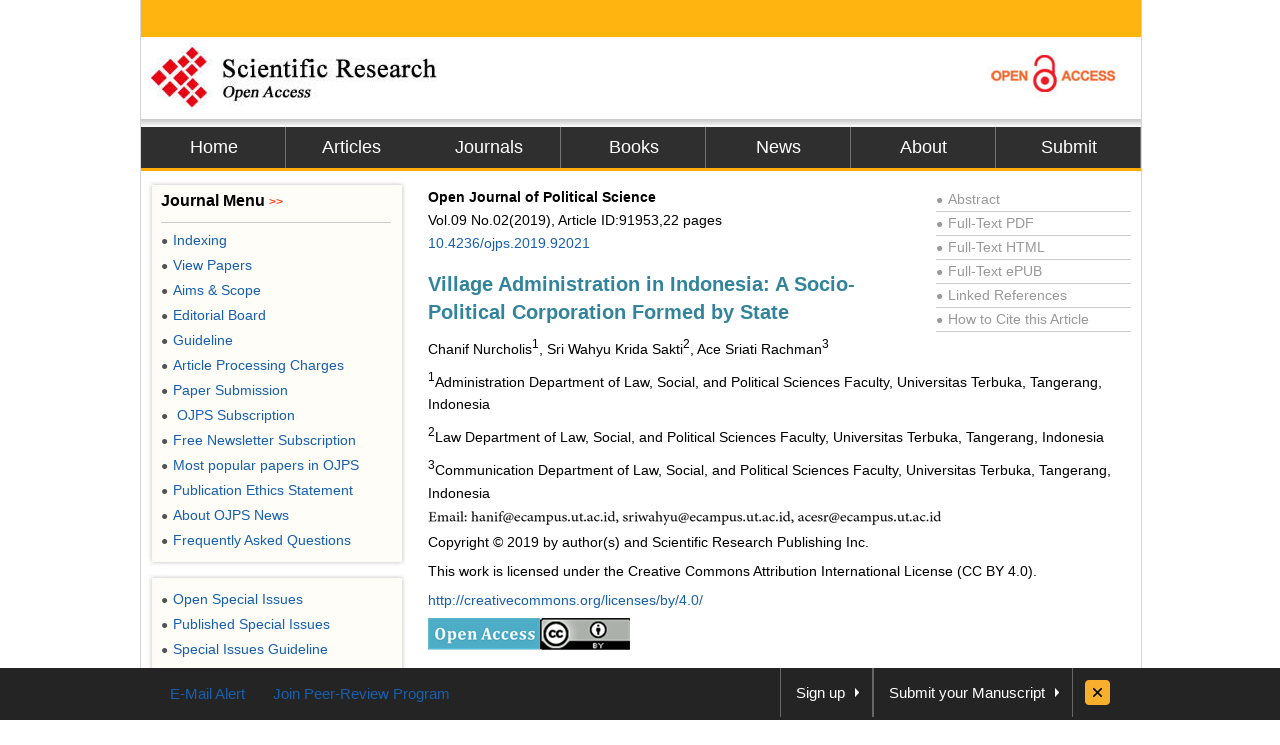

--- FILE ---
content_type: text/html
request_url: https://file.scirp.org/Html/9-1670834_91953.htm
body_size: 40655
content:
<!DOCTYPE html PUBLIC "-//W3C//DTD XHTML 1.0 Transitional//EN" "http://www.w3.org/TR/xhtml1/DTD/xhtml1-transitional.dtd">
<html xmlns="http://www.w3.org/1999/xhtml">
<head>
<meta http-equiv="Content-Type" content="text/html; charset=utf-8" />
<title>Village Administration in Indonesia: A Socio-Political Corporation Formed by State</title>
<meta http-equiv="keywords" content="Village Government, Government Affairs, Pseudo Local Self-Government" />
<meta http-equiv="description" content="Village government is the lowest level administration in Indonesia. It is formed by law. However, a village head is not a government official and also village employees are not civil servants. The Village Government has authority to administer government affairs; nevertheless, the central government doesn’t decentralize the government affairs to the Village. The organizational structure is like a municipal, consisting of a mayor and council; yet the mayor is not chief of local bureaucrats and the council is just a voluntary board that func-tions like a council. Such a fact is problematic, which raises the question re-garding the legal status of village in the administration of the Republic of In-donesia. The study used a post-positivistic approach with a qualitative meth-od. Jabon Mekar village, Bogor Regenstschap (Municipal), Banten Province was chosen as the locus of the study. The results conclude that the village administration is a pseudo local self-government. To that end, a village institution needs to become a public organization to comply with the Indonesia Constitution of 1945, in order to provide public services that would prosper the people."/>

<meta name="robots" content="all" />
<meta name="citation_issnPrint" content="2164-0505"/>
<meta name="dc.language" content="en"/>
<meta name="citation_volume" content="09"/>
<meta name="citation_abstract_html_url" content="http://www.scirp.org/journal/PaperInformation.aspx?PaperID=91953&#abstract"/>
<meta name="citation_issnOnline" content="2164-0513"/>
<meta name="dc.publisher" content="Scientific Research Publishing"/>
<meta name="Author" content="Scientific Research Publishing"/>
<meta name="citation_title" content="Village Administration in Indonesia: A Socio-Political Corporation Formed by State"/>
<meta name="prism.section" content="Articles"/>
<meta name="prism.volume" content="09"/>
<meta name="citation_authors" content="Chanif Nurcholis; Sri Wahyu Krida Sakti; Ace Sriati Rachman"/>
<meta name="title" content="Village Administration in Indonesia: A Socio-Political Corporation Formed by State"/>
<meta name="dc.title" content="Village Administration in Indonesia: A Socio-Political Corporation Formed by State"/>
<meta name="dcterms.issued" content="2019-04-23"/>
<meta name="description" content="Village government is the lowest level administration in Indonesia. It is formed by law. However, a village head is not a government official and also village employees are not civil servants. The Village Government has authority to administer government affairs; nevertheless, the central government doesn’t decentralize the government affairs to the Village. The organizational structure is like a municipal, consisting of a mayor and council; yet the mayor is not chief of local bureaucrats and the council is just a voluntary board that func-tions like a council. Such a fact is problematic, which raises the question re-garding the legal status of village in the administration of the Republic of In-donesia. The study used a post-positivistic approach with a qualitative meth-od. Jabon Mekar village, Bogor Regenstschap (Municipal), Banten Province was chosen as the locus of the study. The results conclude that the village administration is a pseudo local self-government. To that end, a village institution needs to become a public organization to comply with the Indonesia Constitution of 1945, in order to provide public services that would prosper the people."/>
<meta name="citation_pdf_url" content="http://www.scirp.org/journal/PaperDownload.aspx?paperID=91953"/>
<meta name="prism.doi" content="10.4236/ojps.2019.92021"/>
<meta name="prism.publicationDate" content="2019-04-23"/>
<meta name="citation_fulltext_html_url" content="//file.scirp.org/Html/9-1670834_91953.htm"/>
<meta name="dc.format" content="text/html"/>
<meta name="citation_abstract" content="Village government is the lowest level administration in Indonesia. It is formed by law. However, a village head is not a government official and also village employees are not civil servants. The Village Government has authority to administer government affairs; nevertheless, the central government doesn’t decentralize the government affairs to the Village. The organizational structure is like a municipal, consisting of a mayor and council; yet the mayor is not chief of local bureaucrats and the council is just a voluntary board that func-tions like a council. Such a fact is problematic, which raises the question re-garding the legal status of village in the administration of the Republic of In-donesia. The study used a post-positivistic approach with a qualitative meth-od. Jabon Mekar village, Bogor Regenstschap (Municipal), Banten Province was chosen as the locus of the study. The results conclude that the village administration is a pseudo local self-government. To that end, a village institution needs to become a public organization to comply with the Indonesia Constitution of 1945, in order to provide public services that would prosper the people."/>
<meta name="dc.description" content="Village government is the lowest level administration in Indonesia. It is formed by law. However, a village head is not a government official and also village employees are not civil servants. The Village Government has authority to administer government affairs; nevertheless, the central government doesn’t decentralize the government affairs to the Village. The organizational structure is like a municipal, consisting of a mayor and council; yet the mayor is not chief of local bureaucrats and the council is just a voluntary board that func-tions like a council. Such a fact is problematic, which raises the question re-garding the legal status of village in the administration of the Republic of In-donesia. The study used a post-positivistic approach with a qualitative meth-od. Jabon Mekar village, Bogor Regenstschap (Municipal), Banten Province was chosen as the locus of the study. The results conclude that the village administration is a pseudo local self-government. To that end, a village institution needs to become a public organization to comply with the Indonesia Constitution of 1945, in order to provide public services that would prosper the people."/>
<meta name="dc.creator" content="Chanif Nurcholis"/>
<meta name="dc.creator" content="Sri Wahyu Krida Sakti"/>
<meta name="dc.creator" content="Ace Sriati Rachman"/>
<meta name="viewport" content="width=974px"/>
<meta name="prism.issnPrint" content="2164-0505"/>
<meta name="dc.date" content="2019-04-23"/>
<meta name="keywords" content="Village Government, Government Affairs, Pseudo Local Self-Government"/>
<meta name="dc.source" content="Open Journal of Political Science"/>
<meta name="dc.identifier" content="doi:10.4236/ojps.2019.92021"/>
<meta name="dc.type" content="Articles"/>
<meta name="prism.startingPage" content="383"/>
<meta name="prism.number" content="02"/>
<meta name="prism.issnOnline" content="2164-0513"/>
<meta name="citation_doi" content="10.4236/ojps.2019.92021"/>
<meta name="citation_journal_title" content="Open Journal of Political Science"/>
<meta name="citation_date" content="2019-04-23"/>
<meta name="prism.publicationName" content="Open Journal of Political Science"/>
<meta name="citation_publisher" content="Scientific Research Publishing"/>
<meta name="citation_year" content="2019"/>
<script type="text/javascript" src="//html.scirp.org/mathjax/2.7.2/MathJax.js?config=MML_HTMLorMML"></script>
<link href="/favicon.ico" rel="shortcut icon">
<meta name="MSSmartTagsPreventParsing" content="True" />
<meta http-equiv="MSThemeCompatible" content="Yes" />
<meta http-equiv="X-UA-Compatible" content="IE=EmulateIE7" />
<link href="css/style.css" rel="stylesheet" type="text/css" />
<script type="text/javascript" src="js/jquery.js"></script>
<script type="text/javascript" src="js/lazyload.js"></script>
<script type="text/javascript" src="js/common.js"></script>
<script type="text/javascript">
   
var _gaq = _gaq || [];
_gaq.push(['_setAccount', 'UA-19523307-1']);
_gaq.push(['_trackPageview']);
 
(function() {
    var ga = document.createElement('script'); ga.type = 'text/javascript'; ga.async = true;
    ga.src = ('https:' == document.location.protocol ? 'https://ssl' : 'http://www') + '.google-analytics.com/ga.js';
    var s = document.getElementsByTagName('script')[0]; s.parentNode.insertBefore(ga, s);
})();
 
</script>

<base target="_blank" />
</head>
<body>
<div id="content">
  <div id="header">
    <div class="top"></div>
    <div class="logo"> <a href="index.html"><img src="images/logo.jpg" border="0" alt="SCIRP LOGO" style="float:left;" /></a><a href="Open_Access.html"><img src="images/open_access_logo.jpg" alt="ACCESS LOGO" border="0" style="float:right;" /></a></div>
    <div class="menu">
      <ul>
        <li class="m_nav"><a href="https://www.scirp.org">Home</a></li>
		<li class="l_nav"><a href="https://www.scirp.org/journal/Articles.aspx">Articles</a></li>
        <li class="m_nav"><a href="https://www.scirp.org/journal/Index.aspx">Journals</a></li>
        <li class="m_nav"><a href="https://www.scirp.org/book/Index.aspx">Books</a></li>        
        <li class="m_nav"><a href="https://www.scirp.org/news/Index.aspx">News</a></li>
        <li class="m_nav"><a href="https://www.scirp.org/aboutUs/Index.aspx">About</a></li>        
		<li class="m_nav"><a href="https://papersubmission.scirp.org/login.jsp?sub=true">Submit</a></li>
      </ul>
    </div>
  </div>
  <div id="main">
    <div class="left_m" style="float:right;width:715px;margin:0;padding-right:10px;">
      <div class="jcl">
        <style>
.jcl {float:left; width:715px; margin:8px 0 0 2px;_display:inline;}
.jcl .qbox {float:left;width:700px;padding-left:5px;}
.jcl .qbox li {float:left; cursor:pointer; padding:0 8px; border:0; text-align:center;color:#000; height:37px; line-height:37px;}
.jcl .qbox li.gr {height:37px; line-height:37px;background: #fb9e3f;}
.jcl .wbox {width:708px; line-height:20px;font-size:14px;line-height:1.7;padding:2px 0 5px 10px; clear:both; float: left;color:#000; border:0px solid #ccc;text-align:justify;word-wrap: break-word;word-break: normal;}

/*.jcl .wbox li{list-style-type:decimal;}*/

.con_head {float:left;width:100%;}
.con_head .cs_t0{padding-bottom:10px;}
.con_head .cs_t1{font-size:20px;font-weight:bold;line-height:28px;padding:5px 0;text-align:left;color: #31849B;}
.con_head .cs_author{}.con_head .cs_address{}.con_head .cs_time{}.con_head .cs_key{}

.E-Title1{font-size:19px;font-weight:bold;border-bottom:1px solid #ccc;line-height:30px;padding:0;margin:15px 0 12px 0;text-align:left;color: #31849B;}
.E-Title2{font-size:16px;font-weight:bold;line-height:24px;margin:15px 0 12px 0;text-align:left;color: #31849B;}
.E-Title3{font-size:14px;font-weight:bold;line-height:24px;margin:15px 0 12px 0;text-align:left;color: #31849B;}
.title1{font-size:19px;font-weight:bold;border-bottom:1px solid #ccc;line-height:30px;padding:0;margin:15px 0 12px 0}
.title2{font-size:16px;font-weight:bold;line-height:24px;margin:15px 0 12px 0;}
.title3{font-size:14px;font-weight:bold;line-height:24px;margin:15px 0 12px 0;text-align:left}
.cs_table_con,.cs_fig_con {font-weight:bold}
.con_head p{padding:3px 0;margin:0; text-align:left;}
table{font-size:12px;margin:15px 0;text-align:left;float:left;}
table td{word-wrap: break-word;word-break: normal; height:auto;}
#con_one_1.gr table {float:left;}
.abstractCon{font-weight:bold;}
.bracketImgMark{}
.imgmark{float:left;width:100%; text-align:center;}
.bracketMark{float:right;width:60px; text-align:right}
.jcl  p{float:left;width:100%;}
.imgPCss img {max-width:640px;_width:expression(this.offsetWidth > 640? "640px":"true");height:auto;}
img {max-width:680px;_width:expression(this.offsetWidth > 680? "680px":"true");height:auto;vertical-align:middle;line-height:1.7}
.Css_sac{float:left;width:658px;padding:10px; background:#fffee4; border:1px solid #d5d5d5;margin:10px 0;}
.Css_sac .imgMarkCss{width:105px;height:85px;border:0; cursor:pointer; padding:1px; border:1px solid #ccc;margin-bottom:10px;}
.Css_sac .imgMarkCss:hover{ border:1px solid #ff3300;}
.Css_sac p.sacImgMarkCss {float:left;width:530px}
.Css_sac .cs_fig_con{font-weight:bold}
.Css_sac .imgGroupCss {width:110px;margin-right:10px; text-align:center}
.Css_sac .imgGroupCss_v{width:110px;text-align:center;margin-right:10px;}
.Css_sac .imgGroupCss_a{}
.Css_sac .imgGroupCss_h {}
.Css_sac .imgGroupCss_h img{width:105px;height:85px;border:0; cursor:pointer; padding:1px; border:1px solid #ccc;margin:0 0 10px 0;}
.Css_sac .imgGroupCss_v img{width:105px;height:85px;border:0; cursor:pointer; padding:1px; border:1px solid #ccc;margin:0 10px 10px 0;}
.imgCenter{width:100%;text-align:left;padding:5px 0;}
.refences_css{float:left;width:680px; text-align:left; margin-left:-40px;}
.Css_sp {font-family: Symbol;}
.bar{float:right;line-height:3.5}
.mak{float:left;width:460px;text-align:right}
.cs_t0, .cs_t1, .E-Title1, .title1, title2, title3{text-align:left}
.rlink{float:right;width:195px;padding:5px 5px 0 0;color:#999}
.rlink a{color:#999}.rlink a:hover{color:#185FAF}
p{padding:8px 0;}
.favor_z{font-size:15px;}
</style>
        <script>
$(document).ready(function(){
	$("#con_one_1.gr table").each(function(){
	$(this).css("margin-left","0");
	$(this).removeAttr("width","height","nowrap","align");
	if($(this).width()>680){
		$(this).attr("style","width:680px;table-layout:fixed;word-break:break-all;")
	}
});
$("#con_one_1.gr table tr").each(function(){
	$(this).removeAttr("width","height","nowrap");
	$(this).css("width","auto");
	$(this).css("height","auto"); 
});
$("#con_one_1.gr table tr td").each(function(){
	$(this).removeAttr("width","height","nowrap");
	$(this).attr("style","width:auto.height:auto;padding:0 5px;table-layout:fixed;word-break:break-all;");
	$(this).text($(this).children().text());
});
$(".imgGroupCss_h").next(".sacImgMarkCss").css("width","100%");
	$(".bracketImgMark").each(function(){
	$(this).wrap("<span class='mak'></span>");
	if($(this).width()>460){
		$(this).css("width","460px");
		$(this).css("height","auto")
	}
});
$(".imgPCss").each(function(){
	$(this).contents().not($(".mak")).not($(".bracketMark")).wrap("<span class='bar'></span>");
	if($(this).children("span").length>2){
		$(this).children("span.bar").css("float","left");
	}
});
$(".imgGroupCss_v img").removeAttr("hspace");
$(".imgGroupCss_h img").removeAttr("hspace");

$(".imgMarkCss").click(function(){
	window.open($(this).attr("src"));
});
}); 		
</script>
        <div class="wbox">
          <div class="gr" id="con_one_1">
            <div class="con_head">
              <div style="float:left;width:100%;">
                <div style="float:left;width:450px;">
                  <!--期刊信息@@-->
                  <p class="cs_t0">
                    <b>Open Journal of Political Science</b></br >
					Vol.09&nbsp;No.02(2019), Article ID:91953,22 pages <br />
                    <a href="http://www.scirp.org/journal/PaperInformation.aspx?PaperID=91953&#abstract">10.4236/ojps.2019.92021</a> 
					</p>
                  <p class="cs_t1">Village Administration in Indonesia: A Socio-Political Corporation Formed by State</p>
                  <p class="temp_c">Chanif Nurcholis<sup>1</sup>, Sri Wahyu Krida Sakti<sup>2</sup>, Ace Sriati Rachman<sup>3</sup><sup> </sup></p>
                </div>
                <div class="rlink">
                  <div style="border-bottom:1px solid #ccc;"><a href="http://www.scirp.org/journal/PaperInformation.aspx?PaperID=91953&#abstract"><span style="font-size:12px;_font-size:7px;padding:0 5px 0 0">●</span>Abstract</a></div>
                  <div style="border-bottom:1px solid #ccc;"><a href="http://www.scirp.org/journal/PaperDownload.aspx?paperID=91953"><span style="font-size:12px;_font-size:7px;padding:0 5px 0 0">●</span>Full-Text PDF</a></div>
                  <div style="border-bottom:1px solid #ccc;"><a href="###"><span style="font-size:12px;_font-size:7px;padding:0 5px 0 0">●</span>Full-Text HTML</a></div>
                  <div style="border-bottom:1px solid #ccc;"><a href="http://www.scirp.org/journal/PaperDownload.aspx?paperID=91953"><span style="font-size:12px;_font-size:7px;padding:0 5px 0 0">●</span>Full-Text ePUB</a></div>
				  <div style="border-bottom:1px solid #ccc;"><a href="//www.scirp.org/journal/PaperInformation.aspx?paperID=91953&#reference"><span style="font-size:12px;_font-size:7px;padding:0 5px 0 0">●</span>Linked References</a></div>
                  <div style="border-bottom:1px solid #ccc;"><a href="//www.scirp.org/journal/CTA.aspx?paperID=91953"><span style="font-size:12px;_font-size:7px;padding:0 5px 0 0">●</span>How to Cite this Article</a></div>
                </div>
              </div>
              <p class="cs_address"><sup>1</sup>Administration Department of Law, Social, and Political Sciences Faculty, Universitas Terbuka, Tangerang, Indonesia</p><p class="cs_address"><sup>2</sup>Law Department of Law, Social, and Political Sciences Faculty, Universitas Terbuka, Tangerang, Indonesia</p><p class="cs_address"><sup>3</sup>Communication Department of Law, Social, and Political Sciences Faculty, Universitas Terbuka, Tangerang, Indonesia</p><p class="cs_address"><img src="//html.scirp.org/file/9-1670834x1.png" /></p><p class="cs_address">Copyright &copy; 2019 by author(s) and Scientific Research Publishing Inc.</p><p class="cs_address">This work is licensed under the Creative Commons Attribution International License (CC BY 4.0).</p><p class="cs_address"><a href="http://creativecommons.org/licenses/by/4.0/">http://creativecommons.org/licenses/by/4.0/</a> 
<v:shape id="图片_x0020_7" o:spid="_x0000_i1026" type="#_x0000_t75" alt="说明: C:\Users\Administrator\Desktop\88x31.png" style="width:42.75pt;
     height:15pt;visibility:visible;mso-wrap-style:square"> 
 <v:imagedata src="SCIRP_9-1670834.files/image001.png" o:title="88x31" /> 
</v:shape> 
<v:shape id="图片_x0020_4" o:spid="_x0000_i1025" type="#_x0000_t75" alt="说明: C:\Users\178\Desktop\图片1.emf" style="width:53.25pt;height:15pt;visibility:visible;mso-wrap-style:square"> 
 <v:imagedata src="SCIRP_9-1670834.files/image002.emz" o:title="图片1" croptop="1839f" cropbottom="7908f" cropleft="1293f" cropright="2603f" /> 
</v:shape></p><p class="cs_address"><img src="//html.scirp.org/file/9-2500537x3.png" /><img src="//html.scirp.org/file/9-2500537x2.png" /></p><p><img src="//html.scirp.org/file/18-1760983x4.png"></p><p class="cs_time">Received: February 25, 2019; Accepted: April 20, 2019; Published: April 23, 2019</p>
             
              <!--关键词@@-->
            </div>
			 <!--时间@@-->
            <html><head></head><body><p class="E-Title1">ABSTRACT</p><p class="abstractCon">Village government is the lowest level administration in Indonesia. It is formed by law. However, a village head is not a government official and also village employees are not civil servants. The Village Government has authority to administer government affairs; nevertheless, the central government doesn’t decentralize the government affairs to the Village. The organizational structure is like a municipal, consisting of a mayor and council; yet the mayor is not chief of local bureaucrats and the council is just a voluntary board that functions like a council. Such a fact is problematic, which raises the question regarding the legal status of village in the administration of the Republic of Indonesia. The study used a post-positivistic approach with a qualitative method. Jabon Mekar village, Bogor Regenstschap (Municipal), Banten Province was chosen as the locus of the study. The results conclude that the village administration is a pseudo local self-government. To that end, a village institution needs to become a public organization to comply with the Indonesia Constitution of 1945, in order to provide public services that would prosper the people.</p><p><strong style="color:#31849B;">Keywords:</strong></p><p class="abstractCon">Village Government, Government Affairs, Pseudo Local Self-Government</p><p><img src="//html.scirp.org/file/2-1410169x6.png" /></p><p class="E-Title1">1. Introduction</p><p>Villages in Java-Madura were firstly regulated under the Native Municipal Ordinance, namely Inlandsche Gemeente Ordonnantie 1906 
<a class="content_c16" onclick="returnAuhor(16,0)" href="#ref16" target="_self" id="return0">
  (IGO, 1906) 
</a>, while the village outer islands of Java-Madura were regulated under Native Municipal Ordinance for Outer Islands, namely Inlandsche Gemeente Buitensgewesten Ordonnantie 
<a class="content_c16" onclick="returnAuhor(16,1)" href="#ref16" target="_self" id="return1">
  (IGO, 1906) 
</a>. Villages under 
<a class="content_c16" onclick="returnAuhor(16,2)" href="#ref16" target="_self" id="return2">
  IGO 1906 
</a> in relation with (juncto) 
<a class="content_c17" onclick="returnAuhor(17,3)" href="#ref17" target="_self" id="return3">
  IGOB 1938 
</a> were socio-political corporations under control of the State. 
<a class="content_c08" onclick="returnAuhor(08,4)" href="#ref08" target="_self" id="return4">
  Day (1904) 
</a> and 
<a class="content_c10" onclick="returnAuhor(10,5)" href="#ref10" target="_self" id="return5">
  Furnivall (1916, 1956) 
</a> stated that village administration ruled by 
<a class="content_c16" onclick="returnAuhor(16,6)" href="#ref16" target="_self" id="return6">
  IGO 1906 
</a> juncto 
<a class="content_c17" onclick="returnAuhor(17,7)" href="#ref17" target="_self" id="return7">
  IGOB 1938 
</a> is a kind of indirect rule (indirect bestuurd gebied) model. This village administration is presided by the district head as government officer that runs central government public service mission in local government. 
<a class="content_c01" onclick="returnAuhor(01,8)" href="#ref01" target="_self" id="return8">
  Angelino (1931: pp. 403-411) 
</a> stated that village administration is an indigenous community institutional buraucracy under control of a “Regentsraad” (Council of Municipal) and a “Resident” (government official whom his job position is under the Dutch Colonial Governor and above Mayor or Regent).</p><p><a class="content_c07" onclick="returnAuhor(07,9)" href="#ref07" target="_self" id="return9">
  Breman (1982: p. 196) 
</a> stated that the village administration is a colonial bureaucratic creation. Specifically, the Javanese “desa”/“village” as a native municipal (inlandsche gemeente) is a European bureaucratic creation. Before the colonial era, a village was just a peasant community that did not have a government system. The Government then made it as a corporation as an instrument of cultivation policy, so called cultuurstelsel. Village heads were assigned to provide land and labour for mass-plantation under local head (regent or mayor) control. The village heads and local heads played acted as middlemen between the colonial rulers and the peasantry. 
<a class="content_c11" onclick="returnAuhor(11,10)" href="#ref11" target="_self" id="return10">
  Furnivall (1956: pp. 241-242) 
</a> explained that the Village Act of 1906 was expressively designed for both to strengthen the village community bonding and to attune it to the modern world, to stimulate social growth, and to enable local officials to cope with their main function, which was to take care of public welfare. 
<a class="content_c29" onclick="returnAuhor(29,11)" href="#ref29" target="_self" id="return11">
  Niel (2003: p. 227) 
</a> explained that the village administration is not a native local-self government, but rather that of a socio-political corporation formed by the colonial state.</p><p>After Indonesia’s independence, villages were regulated under Article 18 of the 1945 Constitution. This article regulates large and small local self-governments. Based on Article 18, the Law No. 22 of 1948 sets up villages as a special local-self-government. The Law No. 22 of 1948 was amended by Law No. 1 of 1957. Under this law, a village is the third tier of local self-government. Law No. 1 of 1957 was amended by 
<a class="content_c21" onclick="returnAuhor(21,12)" href="#ref21" target="_self" id="return12">
  Law No. 18 of 1965 
</a> juncto Law No. 19 of 1965. Based on these laws, the village is a local self-government based on the customary law (adat law). 
<a class="content_c22" onclick="returnAuhor(22,13)" href="#ref22" target="_self" id="return13">
  Law No. 19 of 1965 
</a> was amended by 
<a class="content_c25" onclick="returnAuhor(25,14)" href="#ref25" target="_self" id="return14">
  Law No. 5 of 1979 
</a>. Under this Law, the village is set up as a socio-political corporation under control of the State. 
<a class="content_c25" onclick="returnAuhor(25,15)" href="#ref25" target="_self" id="return15">
  Law No. 5 of 1979 
</a> was amended by 
<a class="content_c23" onclick="returnAuhor(23,16)" href="#ref23" target="_self" id="return16">
  Law No. 22 of 1999 
</a>. 
<a class="content_c25" onclick="returnAuhor(25,17)" href="#ref25" target="_self" id="return17">
  Law No. 5 of 1979 
</a> was amended by 
<a class="content_c23" onclick="returnAuhor(23,18)" href="#ref23" target="_self" id="return18">
  Law No. 22 of 1999 
</a>. 
<a class="content_c23" onclick="returnAuhor(23,19)" href="#ref23" target="_self" id="return19">
  Law No. 22 of 1999 
</a> was amended by 
<a class="content_c24" onclick="returnAuhor(24,20)" href="#ref24" target="_self" id="return20">
  Law No. 32 of 2004 
</a>. 
<a class="content_c24" onclick="returnAuhor(24,21)" href="#ref24" target="_self" id="return21">
  Law No. 32 of 2004 
</a> 1979 was amended by Law No. 23 of 2014 and 
<a class="content_c26" onclick="returnAuhor(26,22)" href="#ref26" target="_self" id="return22">
  Law No. 6 of 2014 
</a>. 
<a class="content_c23" onclick="returnAuhor(23,23)" href="#ref23" target="_self" id="return23">
  Law No. 22 of 1999 
</a> juncto Law No. 32 of 2004 juncto 
<a class="content_c26" onclick="returnAuhor(26,24)" href="#ref26" target="_self" id="return24">
  Law No. 6 of 2014 
</a>, the status of a village is a socio-political corporation similar to local self-government.</p><p>Without critical arguments, 
<a class="content_c52" onclick="returnAuhor(52,25)" href="#ref52" target="_self" id="return25">
  Widjaja (2003) 
</a> concluded that a village under 
<a class="content_c23" onclick="returnAuhor(23,26)" href="#ref23" target="_self" id="return26">
  Law No. 22 of 1999 
</a> has a native, spherical, and intact autonomy. Widjaja simply follows the provisions of 
<a class="content_c23" onclick="returnAuhor(23,27)" href="#ref23" target="_self" id="return27">
  Law No. 22 of 1999 
</a> without logically reviewing it based on the 1945 Constitution Article 18 and its Explanation, and Article 18B paragraph (2). Native autonomy refers to rechtsgemeenschappen (law communities). After Indonesian independence, the 1945 Constitution Article 18 and its Explanation provide guidance to convert all existing law communities into special small local self-governments. Based on the legal perspective, 
<a class="content_c16" onclick="returnAuhor(16,28)" href="#ref16" target="_self" id="return28">
  IGO 1906 
</a> and 
<a class="content_c17" onclick="returnAuhor(17,29)" href="#ref17" target="_self" id="return29">
  IGOB 1938 
</a> were revoked by 
<a class="content_c22" onclick="returnAuhor(22,30)" href="#ref22" target="_self" id="return30">
  Law No. 19 of 1965 
</a>, and that of 
<a class="content_c21" onclick="returnAuhor(21,31)" href="#ref21" target="_self" id="return31">
  Law No. 19 of 1965 
</a>, all former customs administrations (law communities) were converted to local self-governments based on customary law (adat law).</p><p><a class="content_c22" onclick="returnAuhor(22,32)" href="#ref22" target="_self" id="return32">
  Law No. 19 of 1965 
</a> was amended by 
<a class="content_c25" onclick="returnAuhor(25,33)" href="#ref25" target="_self" id="return33">
  Law No. 5 of 1979 
</a>. Based on this Law, the status of a village is not a local self-government, but as a socio-political corporation―a variant of state corporatism 
<a class="content_c39" onclick="returnAuhor(39,34)" href="#ref39" target="_self" id="return34">
  (Schmitter, 1974) 
</a>. The village is an instrument of the central government to implement their political and economic policy. Village institution under this law was not regulated and arrenged as native autonomy. 
<a class="content_c25" onclick="returnAuhor(25,35)" href="#ref25" target="_self" id="return35">
  Law No. 5 of 1979 
</a> was amended by 
<a class="content_c23" onclick="returnAuhor(23,36)" href="#ref23" target="_self" id="return36">
  Law No. 22 of 1999 
</a> then 
<a class="content_c23" onclick="returnAuhor(23,37)" href="#ref23" target="_self" id="return37">
  Law No. 22 of 1999 
</a> amanded by 
<a class="content_c24" onclick="returnAuhor(24,38)" href="#ref24" target="_self" id="return38">
  Law No. 32 of 2004 
</a>. Based on this Law, the village became a quasi-government 
<a class="content_c36" onclick="returnAuhor(36,39)" href="#ref36" target="_self" id="return39">
  (Ranggawidjaja, 2013) 
</a>. 
<a class="content_c31" onclick="returnAuhor(31,40)" href="#ref31" target="_self" id="return40">
  Nurcholis (2017) 
</a> stated that the village under 
<a class="content_c25" onclick="returnAuhor(25,41)" href="#ref25" target="_self" id="return41">
  Law No. 5 of 1979 
</a> juncto 
<a class="content_c23" onclick="returnAuhor(23,42)" href="#ref23" target="_self" id="return42">
  Law No. 22 of 1999 
</a> juncto 
<a class="content_c24" onclick="returnAuhor(24,43)" href="#ref24" target="_self" id="return43">
  Law No. 32 of 2004 
</a> is pseudo government because it is not local self-government, not rechtsgemeenschapen 
<a class="content_c51" onclick="returnAuhor(51,44)" href="#ref51" target="_self" id="return44">
  (Vollenhoven, 1907; Haar, 2013) 
</a>; and not indigenous poeples 
<a class="content_c18" onclick="returnAuhor(18,45)" href="#ref18" target="_self" id="return45">
  (ILO Convention No. 169 of 1989; 
</a> 
<a class="content_c50" onclick="returnAuhor(50,46)" href="#ref50" target="_self" id="return46">
  United Nations, 2007) 
</a>. If Widjaja equates the village as local self-government based on custom as stipulated by Law No. 19 of 1965, it is illogical because the village under 
<a class="content_c25" onclick="returnAuhor(25,47)" href="#ref25" target="_self" id="return47">
  Law No. 5 of 1979 
</a> juncto 
<a class="content_c23" onclick="returnAuhor(23,48)" href="#ref23" target="_self" id="return48">
  Law No. 22 of 1999 
</a> is not local self-government 
<a class="content_c49" onclick="returnAuhor(49,49)" href="#ref49" target="_self" id="return49">
  (United Nations, 1962; 
</a> 
<a class="content_c28" onclick="returnAuhor(28,50)" href="#ref28" target="_self" id="return50">
  Muttalib &amp; Khan, 1983) 
</a>. Widjaja’s thesis is difficult to be accepted since the arguments built do not follow deductive logic.</p><p><a class="content_c45" onclick="returnAuhor(45,51)" href="#ref45" target="_self" id="return51">
  Syafrudin and Na’a (2010) 
</a> explained that village administratation needs to be recognized by the State and given native autonomy. He equates village administration under 
<a class="content_c23" onclick="returnAuhor(23,52)" href="#ref23" target="_self" id="return52">
  Law No. 22 of 1999 
</a> juncto 
<a class="content_c24" onclick="returnAuhor(24,53)" href="#ref24" target="_self" id="return53">
  Law No. 32 of 2004 
</a> to adat rechtsgemeenschapen (adat of law communities). 
<a class="content_c09" onclick="returnAuhor(09,54)" href="#ref09" target="_self" id="return54">
  Eko et al. (2014) 
</a> also equate village administration to adat rechtsgemeenschapen. Most scholars have had a colonial bias, for they still perceive that the village as adat rechtsgemeensc happen while in fact it has been set as a state agency under 
<a class="content_c25" onclick="returnAuhor(25,55)" href="#ref25" target="_self" id="return55">
  Law No. 5 of 1979 
</a> juncto 
<a class="content_c23" onclick="returnAuhor(23,56)" href="#ref23" target="_self" id="return56">
  Law No. 22 of 1999 
</a> juncto 
<a class="content_c24" onclick="returnAuhor(24,57)" href="#ref24" target="_self" id="return57">
  Law No. 32 of 2004 
</a>. Having become an agent of the state, village is no longer adat rechtsgemeenschappen 
<a class="content_c27" onclick="returnAuhor(27,58)" href="#ref27" target="_self" id="return58">
  (Moniaga, 2010; 
</a> 
<a class="content_c34" onclick="returnAuhor(34,59)" href="#ref34" target="_self" id="return59">
  Panggabean, 2011) 
</a>. According to 
<a class="content_c51" onclick="returnAuhor(51,60)" href="#ref51" target="_self" id="return60">
  Vollenhoven (1907) 
</a>, 
<a class="content_c12" onclick="returnAuhor(12,61)" href="#ref12" target="_self" id="return61">
  Haar (2013) 
</a>, and International Labor Organization Convention 
<a class="content_c18" onclick="returnAuhor(18,62)" href="#ref18" target="_self" id="return62">
  ILO Convention No. 169 of 1989 
</a>, the term adat rechtsgemeenschappen is communities formed by indigenous people who borned, grown up, and developed as well as maintained their own-self institution.</p><p>According to 
<a class="content_c42" onclick="returnAuhor(42,63)" href="#ref42" target="_self" id="return63">
  Suparman (2012) 
</a>, the position of Village Head under 
<a class="content_c25" onclick="returnAuhor(25,64)" href="#ref25" target="_self" id="return64">
  Law No. 5 of 1979 
</a> juncto 
<a class="content_c23" onclick="returnAuhor(23,65)" href="#ref23" target="_self" id="return65">
  Law No. 22 of 1999 
</a> juncto 
<a class="content_c24" onclick="returnAuhor(24,66)" href="#ref24" target="_self" id="return66">
  Law No. 32 of 2004 
</a> juncto 
<a class="content_c26" onclick="returnAuhor(26,67)" href="#ref26" target="_self" id="return67">
  Law No. 6/2014 
</a> is not a government officer, although he/she conducts the government’s general affairs. The village head is not the head of the community and does not take care of the community’s affairs. He/she simply implements higher government’s affairs based on the legislation. Therefore, since the village head is not a government official, then the institution of village is actually not a governmental unit either. According to 
<a class="content_c30" onclick="returnAuhor(30,68)" href="#ref30" target="_self" id="return68">
  Nurcholis (2014) 
</a>, the village institution, which was created by New Order regime under the 
<a class="content_c25" onclick="returnAuhor(25,69)" href="#ref25" target="_self" id="return69">
  Law No. 5 of 1979 
</a> and which has been maintained until now, is pseudo government.</p><p>Based on this background, a deeper study needs to be conducted. The study aims to clarify the legal status of village administration measured by the theory of legislation and local government. The objects studied were villages as institution set up by New Order regime and Reformation regime under 
<a class="content_c05" onclick="returnAuhor(05,70)" href="#ref05" target="_self" id="return70">
  Law No. 5 of 1979 
</a> juncto 
<a class="content_c23" onclick="returnAuhor(23,71)" href="#ref23" target="_self" id="return71">
  Law No. 22 of 1999 
</a> juncto 
<a class="content_c24" onclick="returnAuhor(24,72)" href="#ref24" target="_self" id="return72">
  Law No. 32 of 2004 
</a> Juncto 
<a class="content_c26" onclick="returnAuhor(26,73)" href="#ref26" target="_self" id="return73">
  Law No. 6 of 2014 
</a>.</p><p class="E-Title1">2. Scope of Study</p><p>This study discussed the controversial administrative and legal issues over the village government arangement, that in this case Jabon Mekar Village was taken into account of a purposive sample. Jabon Mekar village is one of the villages in Parung Sub-Municipal (District), Bogor Municipal (Regenstschap/Kabupaten), West Java Province. Its teritorial area is 217,095 hectares, divided into two hamlets. The population at the end of 2018 was 9.586 inhabitants. Geographically, it is located approximately 40 km southwest of Jakarta, the capital city of the Republic of Indonesia.</p><p>The study areas covered the questionable legal-status of the village government institution as government institution and its impact on its bureaucratic system. The study scope included dicussion of consequences of Indonesia as a unitary state that its bureaucratic system adheres to a presidential government system, that relates to a system of separation and decentralization of power at the central to regional levels. This study down the line explained on the lowest dimensional level of Indonesia government bureaucratic system in relation to the linkage between the logical issues of public administration with the prevailing law politics on local government. The village government status by far has been placed as a state institution that is not entirely a formal government (“Pseudo-Government” or “State Corporatism”) which has an impact on the slowing down of the development process.</p><p class="E-Title1">3. Literature Review</p><p><a class="content_c07" onclick="returnAuhor(07,74)" href="#ref07" target="_self" id="return74">
  Breman (1982) 
</a> explained that the village administration in Indonesia was created by the colonial rulers. Basically, it was just a community of peasants. Netherlandsh Indie converted it into a corporation of communities (rechtsgemeensc happen). This policy was considered as an effort made by the Dutch colonial government to control villagers and their land.</p><p><a class="content_c06" onclick="returnAuhor(06,75)" href="#ref06" target="_self" id="return75">
  Ball (1982: p. 115) 
</a> explained that Raffles (the British Colonial Governor General) replaced the antiquated and illeberal institutions of semi-feudal Regents with an “enlightened” European style of administration. Raffles regarded the village as the lowest-level of unitary community living area of Javanese society, and as subordinates of the Regents (Mayor) that rule villages through each of their chiefs, witch both of them acting as intermediaries who canalize villagers to deal directly with the “government”. 
<a class="content_c06" onclick="returnAuhor(06,76)" href="#ref06" target="_self" id="return76">
  Ball (1982: p. 169) 
</a> stated that after the Dutch ruled over Indonesia for the second turn, in 1818 the Commissioners published the Government Regulations. They mantained Raffles’s administrative framework, that hierachically, the areal division of the Dutch government structural authority under the Governor-General consisted of Residency (renamed later becoming Province), of District (renamed later becoming Regenciy/Municipal), of Divisions (renamed later becoming District/Sub-Ordinat of Municipal), and of Village.</p><p>Since Indonesia’s independence, the Indonesian constitution has been perfected several times, but is still called the Constitution of the State of Indonesia Republic 1945 
<a class="content_c46" onclick="returnAuhor(46,77)" href="#ref46" target="_self" id="return77">
  (The Constitution of 1945, before and after the amendment) 
</a>. Before the Constitution was amended for the first time, it only regulated the local self-government, but after the amendment, it emphasized the local self-government and indigenous peoples’ matters. On Article 18B Paragraph (2) of Constitution of 1945 (after the amandment) stipulates that the State shall recognize and respect to adat rechtsgemeenschap (law of adat communities) who are still surviving and developing in its form in accordance with the development of a civilized society, and whose administration is in accordance with the principles of the Unitary State of the Republic of Indonesia. Adat rechtsgemeenschap is an indigenous community that set itself up based on customary law. According to 
<a class="content_c51" onclick="returnAuhor(51,78)" href="#ref51" target="_self" id="return78">
  Vollenhoven (1907: p. 43) 
</a>, rechtsgemeenschappen (law communities) are constituent corporate units of an organized indigenous society which derive their distinct, legal autonomy in domestic affairs from the fact that each has a) its discrete representative authority, and b) its discrete communal property (beschikkingsrecht), especially land, over which they exercise control. 
<a class="content_c35" onclick="returnAuhor(35,79)" href="#ref35" target="_self" id="return79">
  Rahman (2011) 
</a> states that adat rechtsgemeenschap is the same as indigenous peoples. According to 
<a class="content_c12" onclick="returnAuhor(12,80)" href="#ref12" target="_self" id="return80">
  Haar (2013) 
</a>, adat rechtsgemeenschap consist of groups, arranged in an orderly and fixed manner, having self-governing mechanism, and owning material and immaterial wealth. Furthermore, 
<a class="content_c12" onclick="returnAuhor(12,81)" href="#ref12" target="_self" id="return81">
  Haar (2013) 
</a> explained that adat rechtsgemeenschap have the all-sacred objects as their hereditary heritage treasures, visible kinship, heritage, lineage from members of the community derived from a common ancestor, standard of conduct to do necessary activities as rechtspersoon (corporation), and constantly make decisions in the meetings as the crystallization of social reality. The decisions are supported by the members of the community and are carved in its social system. 
<a class="content_c02" onclick="returnAuhor(02,82)" href="#ref02" target="_self" id="return82">
  Asshiddiqqie (2006) 
</a> described adat rechtsgemeenschap as referring to the sense of organic community, i.e. society composed within the framework of organizational life, mutually binding themselves for the sake of achieving common goals and managing social systems based on customary law.</p><p>According to the Explanation of 
<a class="content_c26" onclick="returnAuhor(26,83)" href="#ref26" target="_self" id="return83">
  Law No. 6 of 2014 
</a>, a village is a mixed form between community and local self-government. This construct is unclear. 
<a class="content_c14" onclick="returnAuhor(14,84)" href="#ref14" target="_self" id="return84">
  Horton and Hunt (1984) 
</a> explained that a community is a group of people who organize themselves naturally based on procedures and practices. The procedures and practices are then transformed into customs that are kept, maintained, and developed as social guidelines. The community forms independent institutions and is free from state intervention. The 
<a class="content_c49" onclick="returnAuhor(49,85)" href="#ref49" target="_self" id="return85">
  United Nations (1962) 
</a> explained that local government is a national political subdivision, regulated by law and has substantial control over its local affairs, including the power to levy taxes or dismiss its officers for a particular purpose. The overall government body is selected or appointed locally. 
<a class="content_c13" onclick="returnAuhor(13,86)" href="#ref13" target="_self" id="return86">
  Hoessein (2002) 
</a> explained that local government is a unit of local administration that has authority of rule-making (regeling) and rule-application (bestuur) over its local public interests based on its own initiative. In terms of public administration, each authority is commonly referred to as policy-making and policy-executing. Governing is an act of creating legal norms, which is applied publicly in concrete and individual situations (beschikking), or a material act in the form of services and development of a particular object. Local government is formed due to matters of decentralization. 
<a class="content_c38" onclick="returnAuhor(38,87)" href="#ref38" target="_self" id="return87">
  Rondinelli &amp; Cheema (1983) 
</a> explained that decentralization is the transfer of planning, decision-making, or administrative authority from the central government to its field organizations, local administrative units, semi-autonomous and parastatal organizations, local government, or non-government organizations. 
<a class="content_c40" onclick="returnAuhor(40,88)" href="#ref40" target="_self" id="return88">
  Stoker (1991) 
</a> affirmed that local government consists of elected local government and non-elected local government. Elected local government consists of counties/regions and districts while non-elected local government consists of the central government’s arms-length agency, local authority implementation agency, public/private partnership organization, user organizations, inter-governmental forums and boards. A village government under the 
<a class="content_c26" onclick="returnAuhor(26,89)" href="#ref26" target="_self" id="return89">
  Law No. 6 of 2014 
</a> is not a community, since it is established by the State. A village government is also not local self-government, since it is not an official State body in obtaining the decentralization of governmental affairs from the central government and executing the authority to regulate and manage the decentralized governmental affairs.</p><p><a class="content_c48" onclick="returnAuhor(48,90)" href="#ref48" target="_self" id="return90">
  Turner and Hulme (1997) 
</a> explained that administrative reform is a means to make an administrative system to be a more effective instrument to accommodate social change, and a better instrument to bring about political equality, social justice, and economic growth. Administration reform strategy is done through organizational restructuring, participation, human resource development, accountability, and a mix of public and private services.</p><p class="E-Title1">4. Methodology</p><p>The ambiguous legal status of village government in the administration system of Republic of Indonesia has raised the question “What is the legal status of village in Indonesia administration?”. To answer the question, a study with qualitative method was conducted. The data was obtained through field observations, legislation study, documents study, in-depth interviews and focus group discussion (FGD). Field observations were conducted by using observation guidelines in Jabon Mekar village, Bogor, West Java Province, to find out the general pattern of village officials work with their stakeholders. Field observation was carried out in the form of non-participatory observations on various daily activities carried out by the village officials, through observing the implementation of daily and periodical work on the 4 village principal task areas, such as public services, general development, community empowerment, and community fostering. The village was chosen due to several reasons, such as its status is considered a village (rural characteristics) but geographically, demographically, socially, and culturally has urban characteristics. The study of legislation was also conducted by reviewing the manuscript of 
<a class="content_c16" onclick="returnAuhor(16,91)" href="#ref16" target="_self" id="return91">
  IGO 1906, IGOB 1938 
</a>, Law No. 22 of 1948, 
<a class="content_c22" onclick="returnAuhor(22,92)" href="#ref22" target="_self" id="return92">
  Law No. 19 of 1965 
</a>, 
<a class="content_c25" onclick="returnAuhor(25,93)" href="#ref25" target="_self" id="return93">
  Law No. 5 of 1979 
</a>, 
<a class="content_c23" onclick="returnAuhor(23,94)" href="#ref23" target="_self" id="return94">
  Law No. 22 of 1999 
</a>, 
<a class="content_c24" onclick="returnAuhor(24,95)" href="#ref24" target="_self" id="return95">
  Law No. 32 of 2004 
</a>, 
<a class="content_c26" onclick="returnAuhor(26,96)" href="#ref26" target="_self" id="return96">
  Law No. 6 of 2014 
</a>, and their implementation. This study of village governance legislation was carried out by using statute and conceptual approaches. While the analytical technique used was content analysis and synchronisity analysis of the articles in the legislation that govern village governance. Documents review was conducted by examining scholarly articles concerning the village issues and the official annual report of village government. This document study was carried out by using document review guidelines applied on various important official manuscripts covering primary legal materials (organic legislation), secondary legal materials in the form of academic texts legislation, official manuscripts of village legal research reports, and tertiary legal materials covering legal-lexicon and various mass media legal-content related to village government arrangements. In-depth interviews were conducted by using interview guidelines for the purpose of obtaining detailed and comprehensive information by interviewing key-persons at Jabon Mekar village who were considered having dominant influence and control over running the village government administration, such as the head of the village, the village secretary, the members of the Village Consultative Body. The relevant experts on Government Studies and on Constitutional Law were also involved in depth-interview process. FGDs were also held by using FGD guidelines, involving a number of nasional government administration experts, practitioners/consultants and village government bureaucrats to discussing specific village governance arrangement issues. Specifically, the participants of whom were the members of the Special Committee of the Bill on Village from the House of People’s Representatives, the officials of the National Institute of Public Administration (LAN), the Secretary General of Indonesian Village Government Association, the Regional Secretary of Tangerang Regenstschap, and the Head of Development Planning Agency of Karawang Regenstschap. The final stage was qualitative data analysis.</p><p class="E-Title1">5. Results and Discussion</p><p>Organizational Structure</p><p>The Organizational Structure and Work Procedure (OSWP) of Jabon Mekar Village situated in West Java Indonesia can be exposed as follows: the village head is the leader. The village secretary is the head of staff consisting of six heads of village affairs: 1) Head of Government Affairs; 2) Head of Development Affairs; 3) Head of Financial Affairs; 4) Head of Public Affairs; 5) Head of Administration Affairs; and 6) Head of General Affairs. In addition, the village head is also assisted by regional and technical implementers. The regional implementing element consists of two hamlet heads and two technical implementers, namely: the Assistant of Marital Registrar (AMR or P3N) and the Community Protection Officers (CPO or Linmas).</p><p>The juridical status of village officials can be categorized as non-government employees, this is due to the absence of a legal basis governing village officials as part of civil servants. However, in some other village offices the village secretary job-position is held by the appointed public servants. They receive an honorarium from Bogor Regenstschap of IDR_150,000 (USD_11.27) per month, cashed out every three months. Because they are not civil servants, only non-permanent officers, then they can leave at any time or be replaced without having employment rights. In the current situation, the provision of village chief succession is taking place every eight years, and the involvement of village office employees is also changing which are often filled with new recruited officials. The case occurs when the village head is replaced by a new village head. In most villages in Bogor Regenstschap there is a habit of “leaving in droves” (“bedol-desa”), meaning that the incumbent village officials are replaced with the new recruited ones by a new village head soon after the incumbent village head steps down. The new recruited village officials appointed by the new village head were mostly those who supported the new village head during the local elections.</p><p>According to 
<a class="content_c26" onclick="returnAuhor(26,97)" href="#ref26" target="_self" id="return97">
  Law No. 6 of 2014 
</a>, village institutions should have a have a Village Representative like Council (BPD). BPD has the task to create village regulation together with the village head, arrange the annual budgeting, and channel people’s aspirations. BPD members come from the head of Neighbourhood Association (RT), Communityhood Association (RW) and public figures. BPD member election procedures, functions and tasks, and its working mechanism are based on the regulations set by formal legislation, not based on the customary law.</p><p>The organizational structure of Jabon Mekar village is similar to the organizational structure of the municipal (regenstschap/kabupaten), which consists of the “council” (BPD) and the village head. Jabon Mekar village is like a small form of regenstschap/kabupaten government institution. However, its status, functions, duties, and the working procedure are very different. The village head is not a government official like a regent or mayor 
<a class="content_c42" onclick="returnAuhor(42,98)" href="#ref42" target="_self" id="return98">
  (Suparman, 2012) 
</a>. The village officials are also not civil servants like regentschap/kabupaten bureaucrats. BPD is also not a real professional council, but a deliberation board that is both amateur and voluntary in membership, because it does not have secretariat facilities, civil servant support, office, and institutional infrastructures like regenstschap/kabupaten council (DPRD). The village head and its subordinates are also not entitled to receive a fixed salary per month like any other regular government officials as civil servant. Their job is not to make policy on decentralized governmental affairs, but make policy on community affairs. BPD members are not political party members who were elected through general elections like members of a council. The BPD also does not conduct political oversight to the village government like any common normal council. 
<a class="content_c40" onclick="returnAuhor(40,99)" href="#ref40" target="_self" id="return99">
  Stoker (1991) 
</a> states that this form of government structure is thus excluded from local government variants. The village government thus cannot be equated with the counties/regions, the field administration, the central government’s arms-length agency, local authority implementation agency, public/private partnership organization, user organizations, inter-governmental forums, and joint-boards.</p><p>In accordance with 
<a class="content_c26" onclick="returnAuhor(26,100)" href="#ref26" target="_self" id="return100">
  Law No. 6 of 2014 
</a>, village government office should oversees four authorities: 1) the authority based on the rights of natives; 2) the authority based on local scale; 3) the authority assigned by the superior government; and 4) other authority assigned by the superior in accordance with the provisions of government legislation. However, the village government of Jabon Mekar only oversees the 3rd and 4<sup>th</sup> authorities. It does not hold the first authority, which is authority under the right of natives, and the second authority, which is the authority to regulate and manage the village affairs of Jabon Mekar. Jabon Mekar village does not hold the first and second authorities because it has no business coming from native and local-scale village affairs. Both authorities actually refer to the recognition of authority owned by rechtsgemeenschappen (law communities) as proposed by 
<a class="content_c51" onclick="returnAuhor(51,101)" href="#ref51" target="_self" id="return101">
  Vollenhoven (1907) 
</a>. Soepomo in 
<a class="content_c53" onclick="returnAuhor(53,102)" href="#ref53" target="_self" id="return102">
  (Yamin, 1971: p. 310) 
</a> state that rechtsgemeenschappen is having the same meaning with volksgemeinschaften (popular community). In the case of the village as rechtsgemeenschappen, the village by itself holds the right of natives to organize village-scale affairs, based on customary law. Thus, when Jabon Mekar village and all the rest of the villages in Indonesia become a state agency, then consequently they are no longer entitled to hold the right of natives in organizing the village-scale affairs. The villages only hold authority from their superior government. Thus, when a village is constructed as rechtsgemeenschappen or indigenous peoples as stipulated by 
<a class="content_c26" onclick="returnAuhor(26,103)" href="#ref26" target="_self" id="return103">
  Law No. 6 of 2014 
</a>, then it is contrary to customary law.</p><p>In affirmation of the incompatibility with the customary law, there is other evidence in the appointment of village heads. The village head is elected directly by the people. Candidates register themselves to the village-head election committee formed by BPD, without going through a political party like the Mayor (Regent or Bupati). People then elect the competing candidates. The candidate who gets the most votes is appointed as the village head and sworn in by the Mayor (Bupati or Regent). The procedure for village-head election and village heads appointment is setled in legislation, not based on customary law, and so is the rest of the procedure for the appointment of village officials. Everything is based on the state-law. If so, then viewing a village as adat rechtsgemeenschap (indigenous peoples) is seriously mistaken, since one of the main characteristics of indigenous peoples living law is that the head of the community is elected and appointed based on customary law, not by state-law as oppose to “Legal-Pluralism” 
<a class="content_c51" onclick="returnAuhor(51,104)" href="#ref51" target="_self" id="return104">
  (Vollenhoven, 1907; Haar, 2013; 
</a> 
<a class="content_c03" onclick="returnAuhor(03,105)" href="#ref03" target="_self" id="return105">
  Asshiddiqqie, 2010) 
</a>.</p><p>Likewise, the model of a village-head election is not in accordance with the appointment of the head of local self-government. In the local self-government entity, the appointment of the head of the local executive is performed by direct election or by the council as a permanent independent body, not as an ad hoc-committee. The candidates are proposed by political parties or registered independently. Village-head elections are conducted directly. The election organizer is an ad hoc-committee. In this case, political parties are not involved in the village head appointment.</p><p>Village Government Income</p><p>Village government revenue is derived from the village owned resources, the results of self-help and community participation, the results of inter-institutional mutual cooperation, the local tax and retribution, the financial assistance from the central government, provincial government and regenstschap/municipal government, and a grant from the regenstschap (self-help returns). The Village Owned Revenue is derived from charges to its residents who request any service of issuing official certificate. Residents requesting a cover letter to obtain an identity card (ID or ”KTP”), land certificate, building permit (IMB), and letter of land transfer are charged between IDR50,000 and 100,000 (USD_3.75 - 7.51). The results of community participation and mutual-cooperation in social development―so-called community self-help (“Gotong-Royong”)―may be regarded as a social justification through the use of persons with forced labor in rural infrastructure development for reasons of institutional income interests. Tax-sharing and regional retribution come from the levy of Land and Building Tax (LBT or “PBB”) collection. Allocation of village funds comes from the Bogor Regenstschap/Kabupaten annual budget, from the balancing funds obtained from the State Budget. The Fund of National Community Empowerment Program (NCEP or “PNPM”) comes from the central government to build rural infrastructure and economic empowerment of the people. The Budget consists of indirect spending, subsidies, grants expenditure, direct expenditure, spending on goods and services, capital expenditures and unexpected expenditures.</p><p>In Jabon Mekar village fiscal year of 2013, the village income mainly came from four resources, namely: 1) IDR_494,733,000 (USD_37,197) from levies (50% of the total village income); 2) IDR_272,840,371 (USD_20,514) from the Bogor Regenstschap (the central and provincial) (28% of the total village income); 3) IDR_145,000,000 (USD_10,902) from other regenstschap governments (12% of the total village income); and 4) IDR_100,000,000 (USD_7518) from grants and donors (10% of the total village income).</p><p>The above financing model is derived from the tradition of the Islamic Mataram kingdom, passed down through the Dutch colonial government 
<a class="content_c43" onclick="returnAuhor(43,106)" href="#ref43" target="_self" id="return106">
  (Suroyo, 2000) 
</a>. In the Mataram Kingdom era, the village institution had to pay for itself. The main village revenue resources were collected from its communal land, its people who paid tribute to the ruler when requesting services, and its residents who were put into forced labour (heerendiensten) to work for village infrastructure maintenance and development. Jabon Mekar village institution no longer has communal land. Hence, it relies only on charges for public services provided and the deployment of forced labour (heerendiensten), such as community participation in working together (“gotong royong”) for the cleanliness of the environment, maintenance of village infrastructure, or other village social agendas governed by the village head.</p><p>According to the 
<a class="content_c49" onclick="returnAuhor(49,107)" href="#ref49" target="_self" id="return107">
  United Nations (1962) 
</a> and 
<a class="content_c28" onclick="returnAuhor(28,108)" href="#ref28" target="_self" id="return108">
  Muttalib &amp; Khan (1983) 
</a>, the revenue resources of local self-government are mainly amassed from local taxes, not levies and labour based on tradition. Thus, when viewed from its source of revenue, Jabon Mekar village then could be excluded from being so-called local-self-government. 
<a class="content_c26" onclick="returnAuhor(26,109)" href="#ref26" target="_self" id="return109">
  Law No. 6 of 2014 
</a> explains that a village by definition is a kind of mix between a self-governing community and local self-government. Perhaps what is meant by self-governing community in this context is that village is given authority to charge for public services and to impose forced labour, the heerendientsen. If this assumption is correct, then a village under 
<a class="content_c26" onclick="returnAuhor(26,110)" href="#ref26" target="_self" id="return110">
  Law No. 6 of 2014 
</a> has the same construct of villages in the culturstelsel colonial era (1830-1870) in which people were obliged to provide labour to the rulers in stages and pay charges to the head of the community for services rendered 
<a class="content_c43" onclick="returnAuhor(43,111)" href="#ref43" target="_self" id="return111">
  (Suroyo, 2000) 
</a>.</p><p>The revenue from the Central Government in the form of PNPM (National Project of Community Development/NPCD) fund of IDR 100,000,000 (USD 7.518) is not a transfer fund from the state budget to the Village Treasury Unit, but rather a project fund directly planned and controlled by the Central Government. The central government does not decentralize the State Budget to the village through the scheme of block grants. Thus, the village cannot use the fund in accordance with its local policy. This shows that a village is not a local self-government since one of the characteristics of local self-government is giving funds from the central government as block-grants 
<a class="content_c28" onclick="returnAuhor(28,112)" href="#ref28" target="_self" id="return112">
  (Muttalib &amp; Khan, 1983) 
</a>. With the allocation of funds from the Central Government as block grants, then the village can create a policy to set and execute it in accordance with its local interests 
<a class="content_c13" onclick="returnAuhor(13,113)" href="#ref13" target="_self" id="return113">
  (Hoessein, 2002) 
</a>.</p><p>Activities Conducted by Village Government</p><p>Routine activities undertaken by Village Government include: 1) submitting a security report to the sub-regenstschap/kabupaten office (kecamatan); 2) sending a demographic data report to the sub-regenstschap/kabupaten office (kecamatan); and 3) collecting the Land and Building Tax from residents. On a daily basis, a village office staff member is given the task of delivering a security report to the sub-regenstschap office (kecamatan). At the beginning of the month, the village secretary compiles a demographic report consisting of birth rate, mortality rate, and residence-move data for the sub-district office. Annually, a village staff member collects the Land and Building Tax from its residents/taxpayers, the results of which are deposited in the sub-district office.</p><p>The public services provided by the village office of Jabon Mekar are to issue a cover letter to their residents applying to get official documents such as: 1) identity card (ID or “KTP”); 2) family card (FC or “KK”); 3) Land Title Deed (Land Certificate); 4) building permits (BP or ”IMB”); 5) a letter of unemployment; 6) a letter of marriage-divorce-reconciliation; and 7) a letter of poverty statement.</p><p>Residents who are applying for the papers first have to report to the head of the Neighborhood Association (NA or “RT”), who later issues a cover letter. The applicants then request the signature of the head of the community association (CA or “RW”). After obtaining the signature, the applicant needs to go to the village office. The village head then issues a cover letter to be submitted to the sub-municipal office to obtain the signatures of Sub-Regenstschap Head (“Camat”). To apply for ID and CA, the applicant then submits the signed letter to the Department of Civil Records and Population Registration of Bogor Regenstschap/Kabupaten who will then issue the ID and CA to be handed over to the applicant through the Sub-Municipal Office and the Village Office. To request a land certificate, the applicant should bring the letter to the Bogor Field Administration Land Office of Ministry of Land and Agrarian Affairs, which later issues the requested land certificate. To request a letter of Job-Seeking, the applicant brings the proposition letter to the Department of Labor Office of Bogor Regenstschap/Kabupaten who will then issue the certificate of unemployment. To request a certificate of marriage-reconciliation-divorce, the applicant brings the cover letter to the Religion Affairs Office (RAO/“KUA”), the field administration of Ministery of Religion Affairs. RAO then authorizes the intended marriage-divorce-reconciliation document. To request the letter of poverty statement, the applicant is supposed to bring the cover letter to the state hospital to get a medical fee waiver or submits it to social services to get subsidies from the government. Therefore, the village office is only an intermediate office. It is not a one-stop-serving-office providing final services to the public. The village offices providing services related to the official documents required by the residents are actually those which (providing services) belong to the central ministries. Thus, a village government is not a local self-government entity. It is only an intermediary serving the superior government.</p><p>Activities associated with the provision of public goods include services for pregnant and breastfeeding women, and children under five years old. The types of activities are weighing the children, providing milk and nutritional aid, and providing medical aid to mothers and children. Other activities cover providing information about the welfare of the family and providing training on domesticity and home industries for women. These activities are intended for women in order to help them to take care of their house better and develop small-scale domestic enterprises to improve the local economy. These activities are coordinated by Family Welfare Programs (FWP or “PKK”), which are headed by the spouse of the village head.</p><p>An activity related to development is building rural roads. Village road construction is funded by NPCD. NPCD funds come from the central government. The village government is required to raise the funds by way of labor exertion, or community work whose result is counted as a numerical fund, which means economic oriented in currency or in commercial way instead of village character building. The fund is given to the village through an ad-hoc body formed by the central government, in which the funding mechanism is posted on the central, provincial, district, sub-district and village government office website and notice-board with expectation to work in escalating public transparancy and reducing gratification. In this mechanism, the village does not regulate and manage the fund autonomously. The village only receives NPCD projects, which are planned and budgeted by the central government, and the implementation is managed by an ad hoc-body whose members are villagers who are also appointed by the central government.</p><p>The village government does not perform public activities and public services consisting of the provision of public goods, the development demand for peoples economic growth, and the accomplishment of protective activities. Village governments do not provide public goods but only mediate the provision of public goods. Village governments also do not do any development, since the development through the NPCD scheme is entirely under the control of the central government. Village governments only implement it. Village governments do not regulate and manage public affairs in accordance with their interests, whereas the authority to regulate (regeling) and administer (bestuur) is the main characteristic of local self-government 
<a class="content_c13" onclick="returnAuhor(13,114)" href="#ref13" target="_self" id="return114">
  (Hoessein, 2002) 
</a>. In addition, village government offices are naturally not involved in activities purportedly derived from their original (“originaire”) or indigenous rights. Thus, in this case Jabon Mekar village as the lowest local government institution does not have the characteristics of indigenous peoples at all.</p><p>One thing that is unique about the Jabon Mekar village government office and other similar villages, is that they submit their work as state-formed civil institutions. However, these village government office task and function have been hardly accomplished by most village offices, because the village government offices does not have a working unit capable of executing policy implementation and most village offices have been operated by underskilled officials. Village government officials consist of one village secretariat staff and three other technical implementers of whom have no clear task and function. Services to pregnant women, lactating women, and children under five years old are left to the women’s organization of Family Welfare Programs (PWP or PKK), presided over by the wife of the village head. The planning and implementation of small-scale development are submitted to the organization of Village Community Resilience Council (VCRC or LKMD). The collection of demographic data is handed over to a civilian organization namely NA and CA. Community empowerment programs are submitted to the organization of Institute for Community Empowerment (ICE or “LPM”). Village security programs are handed over to the organization of Civil Defence (CD or Hansip) and People Defence (PD or Hanra), a civil organization run by soldiers.</p><p>According to 
<a class="content_c20" onclick="returnAuhor(20,115)" href="#ref20" target="_self" id="return115">
  Kurasawa (1993) 
</a>, the phenomenon explained above is a governance model based on mobilization and control. This model was implemented by the Japanese military government when they occupied Indonesia (1942-1945). During the Japanese occupation, with the intention of mobilizing the villagers to win the Greater East Asia War, the Japanese government invader established civil organizations that were used as a mobilization tool, such as: Ku (village), Aza (community association), and Tonarigumi (neighbourhood association). In addition, there were also other institutions, e.g.: Heiho (army assistants), Keibodan (police assistants), Seinendan (youth front), and Fujingkai (women’s front) in the village. Later on, the New Order political regime led by a former Japan-educated officer replicated the model of the village administration, which continues until the present day 
<a class="content_c31" onclick="returnAuhor(31,116)" href="#ref31" target="_self" id="return116">
  (Nurcholis, 2017) 
</a>. Civic organizations formed by Colonial Japan only changed their nomenclature in the Soeharto era: Ku into Desa (village), tonarigumi into NA (Neighborhood Association or “RT”), aza into CA (Communityhood Association or “RW”), heiho into Civil Defence (“Hansip”), Keibodan into People’s Security (“Kamra”), fujingkai into Family Welfare Development (FWD or “PKK”), and Seinendan into Youth Organization (“KarangTaruna”).</p><p>The Status of Village Government</p><p>Jabon Mekar village and all villages alike in Indonesia are regulated by 
<a class="content_c26" onclick="returnAuhor(26,117)" href="#ref26" target="_self" id="return117">
  Law No. 6 of 2014 
</a>. According to Article 1 Paragraph (1), a village shall mean a village and traditional village or called by other names, here in after called “Village”, is a unity of legal community that has borders, is authorized to regulate and administer governmental affairs, the interests of the local community based on public initiatives, has the right of native and/or traditional rights that are recognized and respected in the system of government in the Republic of Indonesia.</p><p>By definition, a village is supposed to be a local self-government because it has the authority to regulate (regeling) and administer (bestuur) government affairs 
<a class="content_c13" onclick="returnAuhor(13,118)" href="#ref13" target="_self" id="return118">
  (Hoessein, 2002) 
</a>. However, the definition has become meaningless since the central government does not decentralize governmental affairs to the Village 
<a class="content_c30" onclick="returnAuhor(30,119)" href="#ref30" target="_self" id="return119">
  (Nurcholis, 2014; 
</a> 
<a class="content_c31" onclick="returnAuhor(31,120)" href="#ref31" target="_self" id="return120">
  Nurcholis, 2017) 
</a>. According to 
<a class="content_c38" onclick="returnAuhor(38,121)" href="#ref38" target="_self" id="return121">
  Rondinelli &amp; Cheema (1983) 
</a>, the main characteristic of local government is the transfer of authority, which includes planning, decision-making, and administrative authority from the central government to its organizations, local administrative units, semi-autonomous and parastatal organizations, local government, or non-government organization. Jabon Mekar village and all villages alike in Indonesia do not receive the transfer of these powers, and thus do not regulate and administer governmental affairs. Jabon Mekar village and all villages alike in Indonesia only implement the tasks of superior government in the form of NPCD projects, facilitating maternal and child health services, reporting demographic data, legitimizing application of identity cards, family cards and all other certificates, and facilitating community empowerment programs.</p><p><a class="content_c44" onclick="returnAuhor(44,122)" href="#ref44" target="_self" id="return122">
  Sutiyo and Lall (2017) 
</a> explained that villages have traditional decentralization. It refers to 
<a class="content_c26" onclick="returnAuhor(26,123)" href="#ref26" target="_self" id="return123">
  Law No. 6 of 2014 
</a>. Theoretically, the concept of traditional decentralization does not exist. 
<a class="content_c15" onclick="returnAuhor(15,124)" href="#ref15" target="_self" id="return124">
  Humes (1991) 
</a> only explained about the traditional local government, which refers to tradisional government or tradisional monarchy. On the other hand, 
<a class="content_c01" onclick="returnAuhor(01,125)" href="#ref01" target="_self" id="return125">
  Angelino (1931: p. 403) 
</a> stated that village administration is indigenous commune values laden, which means that the logical foundation of village administration is not based on formal and logical western philosophy as a modern system of government public service to operate, but merely more motivated by holy values, dedication, sincerity, and community to operate public service and development. Village administration is not local government, but is supposed to be self-governed indigenous commune under the control of Regenstschapraad (Municipal Council) and the “Resident” (government official whom his job position is under the Dutch Colonial Governor and above Mayor or Regent).</p><p>According to 
<a class="content_c40" onclick="returnAuhor(40,126)" href="#ref40" target="_self" id="return126">
  Stoker (1991: pp. 30-66) 
</a>, local government consists of elected local government and non-elected local government. Elected local government consists of counties/regions and districts, while non-elected local government consists of central government’s arms-length agency, local authority implementing agency, public/private partnership organization, user organizations, inter-governmental forums and joint-boards. Jabon Mekar village is not included in both categories of local government.</p><p>In its “Explanation” of the Indonesia Constitution, 
<a class="content_c26" onclick="returnAuhor(26,127)" href="#ref26" target="_self" id="return127">
  Law No. 6 of 2014 
</a> is derived from Article 18B Paragraph (2) of the 1945 Constitution which regulates the indigenous peoples. According to 
<a class="content_c41" onclick="returnAuhor(41,128)" href="#ref41" target="_self" id="return128">
  Sudiyat (2010: p. 142) 
</a> and 
<a class="content_c12" onclick="returnAuhor(12,129)" href="#ref12" target="_self" id="return129">
  Ter Haar, (2013: p. 6) 
</a>, indigenous peoples are a unified community based on regional singularity, whose organization is based on tradition, living in the social atmosphere, and have a body that regulates the governance affairs of the community who are authoritative in the neighborhood and adhered by all members. 
<a class="content_c12" onclick="returnAuhor(12,130)" href="#ref12" target="_self" id="return130">
  Haar (2013) 
</a> stated that legal traditional communities express themselves in chiefs and their kin who make decisions in meetings as a crystallization of social reality. The decisions are supported by members of the community and inscribed in the social system. It is used to maintain the law and to resolve disputes. 
<a class="content_c51" onclick="returnAuhor(51,131)" href="#ref51" target="_self" id="return131">
  Vollenhoven (1907: p. 43; 
</a> 
<a class="content_c41" onclick="returnAuhor(41,132)" href="#ref41" target="_self" id="return132">
  Sudiyat, 2010: p. 139) 
</a> described adat rechtsgemeenschap or indigenous peoples as a unified community that has authority in the establishment, implementation, and development of the law. In the meantime, what he put forward as a society of law in his description of Javanese-Centred Custom Law is “a society created by its own”, such as Bumiputera Company/Native-People Company, Bumiputra Association, the Order of Christian Bumiputra. The 
<a class="content_c50" onclick="returnAuhor(50,133)" href="#ref50" target="_self" id="return133">
  United Nations (2007) 
</a> cited the Martinez Cobo Study that defines indigenous peoples as indigenous communities, peoples, and nations who have a historical continuity with pre-invasion and pre-colonial societies that have developed in their territories and consider themselves as distinct from other sectors of society that are now prevailing in those teritories as parts of that indigenous community. Indigenous peoples as communities are largely non-dominant sectors of society and are determined to preserve, develop, and transmit their customary values to the future generations as legacy of their ancestral territories, and their ethnic identity, as basis of their continuing existence in accordance with their own cultural patterns, social institutions and legal system.</p><p><a class="content_c02" onclick="returnAuhor(02,134)" href="#ref02" target="_self" id="return134">
  Asshiddiqqie (2006) 
</a> said that indigenous people legal unity refers to an organic society that functions through its governmental organization as an instrument of the indigenous peoples. Thus, the indigenous people legal unity is a public entity that regulates the life of the community using the tool of customary law. The customary law as a tool consists of community organizations, right to land, debts law, institutional foundations, private law, kinship law, marriage law, inheritance law, and criminal law, all of which are original of themselves 
<a class="content_c12" onclick="returnAuhor(12,135)" href="#ref12" target="_self" id="return135">
  (Haar, 2013) 
</a>. If the social tool like village government administration is a creation of the state power, then it is not original as a traditional law community unit but formal legal community unit.</p><p>The institutional profile of Jabon Mekar village, such as its organizational structure, function, and mechanism of action, apparently governed by the State through legislation, does not function through customary law. Its government officials do not reflect the members of indigenous peoples but rather state-formed organization committee. The designation of village head and subordinate-officers are not based on customary law but based on positive law (state law). Village institutional administration functioning as a social-tool is not an instrument of customary governance, but a state government function. The village affairs organized are not based on the customary values and concerns, but rather on government bureaucratic affairs from the superior government. The only customary characteristic applied is the revenue collection function from the fee charged to the residents who need public services and labour exertion, such as community work for rural infrastructures. Here <a href="#f1" target="_self">Figure 1</a>, portrays the Jabon Mekar Village Government Organizational Structure that delineates modern organizational structure rather than the indigenous one.</p><p>Based on various theoretical explanations, such as from 
<a class="content_c41" onclick="returnAuhor(41,136)" href="#ref41" target="_self" id="return136">
  Sudiyat (2010) 
</a>, 
<a class="content_c12" onclick="returnAuhor(12,137)" href="#ref12" target="_self" id="return137">
  Haar (2013) 
</a>, 
<a class="content_c51" onclick="returnAuhor(51,138)" href="#ref51" target="_self" id="return138">
  Vollenhoven (1907) 
</a>, 
<a class="content_c02" onclick="returnAuhor(02,139)" href="#ref02" target="_self" id="return139">
  Asshiddiqqie (2006) 
</a>, 
<a class="content_c35" onclick="returnAuhor(35,140)" href="#ref35" target="_self" id="return140">
  Rahman (2011) 
</a>, and the 
<a class="content_c18" onclick="returnAuhor(18,141)" href="#ref18" target="_self" id="return141">
  ILO Convention No. 169 of 1989 
</a>, then the case of Jabon Mekar village administration could justifiably be excluded from indigenous peoples’ characteristic parameters,</p><div class="Css_sac"><p class="imgGroupCss_v"><img class=" imgMarkCss lazy" data-original="//html.scirp.org/file/9-1670834x2.png" /></p><p class=" sacImgMarkCss"><a name="f1" id="f1"><span class="cs_fig_con">Figure 1</span></a>. The Organizational Structure of Jabon Mekar Village Government Source: Jabon Mekar Village Monograph Wall-Board. Notes: CGA: Chairman of Government Affairs; CAA: Chairman of Administrative Affairs; CDA: Chairman of Development Affairs; CTA: Chairman of Treasury Affairs; CSA: Chairman of Social Affairs; CGA: Chairman of General Affairs; HSVT: Heads of Smaller Village Teritory (Dusun); ASMR: The Assisstance-Staff of Marriage Registry; DPP: The Detachement of People Protection.</p></div><p>it is because: 1) The village governmental organization is established by the Govern social atmosphere and has governance bodies which are authoritative throughout the region; 2) The village legal basis is the government which conducts governance activities as state law, not a law made by the community chiefs and its Kinship norms in meetings; 3) The village authority belonged to Jabon Mekar village office is not the authority established, implemented and supervised by the community itself, but an authority determined by the State through legislation; 4) The village does not have a system of customary law which governs the life of its people; 5) The village does not have customary inheritance treasures both material and immaterial; and 6) The village does not have customary land.</p><p><a class="content_c37" onclick="returnAuhor(37,142)" href="#ref37" target="_self" id="return142">
  Rasyid (1997) 
</a>, an expert on regional administration, explained that a village is not a unit of government buraucracy but a self-governing community. Rasyid’s opinion is mistaken because a village institution by rules is not a community but a state organ established under the law. This is because an institution that has activities of self-governing community is called a community 
<a class="content_c14" onclick="returnAuhor(14,143)" href="#ref14" target="_self" id="return143">
  (Horton &amp; Hunt, 1984) 
</a>. Jabon Mekar village government is not an instrument of rural community. 
<a class="content_c14" onclick="returnAuhor(14,144)" href="#ref14" target="_self" id="return144">
  Horton and Hunt (1984: p. 446) 
</a> further explained that one of the characteristics of community is one whose members can act collectively in an organized manner. Among other things, Jabon Mekar village government is not a tool to administer the interests of the community, but the State’s tool to administer government affairs. All organizational devices in Jabon Mekar are not treated by the community independently, but set-up by the State through legislation.</p><p>The village institutional model in Jabon Mekar and 74,956 other villages was established by the State under 
<a class="content_c25" onclick="returnAuhor(25,145)" href="#ref25" target="_self" id="return145">
  Law No. 5 of 1979 
</a> juncto 
<a class="content_c23" onclick="returnAuhor(23,146)" href="#ref23" target="_self" id="return146">
  Law No. 22 of 1999 
</a> juncto 
<a class="content_c24" onclick="returnAuhor(24,147)" href="#ref24" target="_self" id="return147">
  Law No. 32 of 2004 
</a> juncto 
<a class="content_c26" onclick="returnAuhor(26,148)" href="#ref26" target="_self" id="return148">
  Law No. 6 of 2014 
</a>. These laws deny the village as indigenous peoples or rechtsgemeenschap. Through the order of subsequent law namely 
<a class="content_c25" onclick="returnAuhor(25,149)" href="#ref25" target="_self" id="return149">
  Law No. 5 of 1979 
</a> Juncto 
<a class="content_c23" onclick="returnAuhor(23,150)" href="#ref23" target="_self" id="return150">
  Law No. 22 of 1999 
</a> Juncto 
<a class="content_c24" onclick="returnAuhor(24,151)" href="#ref24" target="_self" id="return151">
  Law No. 32 of 2004 
</a> Juncto 
<a class="content_c26" onclick="returnAuhor(26,152)" href="#ref26" target="_self" id="return152">
  Law No. 6 of 2014 
</a>, a fundamental change occurs over the village institutional legal status. Village administration, originally as a form of traditional governance (Java and Madura) and indigenous peoples (outside Java and Madura), has been turned into state governance. All customs governance in Java and Madura and indigenous peoples outside Java and Madura have been removed and replaced with a new governance model. The new model has been described as the “Administration-Village” (“Desa Administrasi”) as opposed to “Customary-Village” (“desa adat”).</p><p>Thus, the model of village bureaucratic institution today, when viewed from a historical perspective, is a replication of the village administration model during the Japanese occupation under the law so-called 
<a class="content_c32" onclick="returnAuhor(32,153)" href="#ref32" target="_self" id="return153">
  Osamu Seirei No. 27 of 1942 
</a>, 
<a class="content_c33" onclick="returnAuhor(33,154)" href="#ref33" target="_self" id="return154">
  Osamu Seirei No. 7 of 1944 
</a>, and its implementing regulations. The Japanese government removed the customary governance model; in the same era a new village institution was formed under the nomenclature of Ku (village). Under the Ku, Aza (community association) and Tonarigumi (neighborhood association) were formed. Ku was led by Kuchoo (village head) and assisted by Juru Tulis (village secretary), five Mandor (Foremen), a village policeman, and an Amir (religious official). Kuchoo was elected directly for a four-year period of service on each term of appointed cycle 
<a class="content_c05" onclick="returnAuhor(05,155)" href="#ref05" target="_self" id="return155">
  (Aziz, 1955; 
</a> 
<a class="content_c20" onclick="returnAuhor(20,156)" href="#ref20" target="_self" id="return156">
  Kurasawa, 1993; 
</a> 
<a class="content_c31" onclick="returnAuhor(31,157)" href="#ref31" target="_self" id="return157">
  Nurcholis, 2017) 
</a>.</p><p><a class="content_c04" onclick="returnAuhor(04,158)" href="#ref04" target="_self" id="return158">
  Asshiddiqqie (2015) 
</a> explained that a village institution needs to be adequately regulated. To that end, “village government” should be institutionalized as a separate legal entity to obtain its legal status as an autonomous legal subject in the traffic of public law and private law. Referring to 
<a class="content_c48" onclick="returnAuhor(48,159)" href="#ref48" target="_self" id="return159">
  Turner and Hulme’s (1997) 
</a> postulation, village government institutional restructuring is required. The restructuring includes the clarification of the village institutional legalstatus in the state administration system whereas as Indonesia is a unitary state, the organizational structure is based on the theory of local self-government, and the delegation of functions based on the delegated government affairs. The administrative reform must also be intended to make village administration be more participatory, to make village government officals be more competent and professional, to make the system of government be more accountable, and to make the village institution be more capable of providing effective public services that improve people’s welfare.</p><p>The overall description of Jabon Mekar village profile above can be succinctly figured in <a href="#t1" target="_self">Table 1</a>.</p><p class="E-Title1">6. Conclusion</p><p>Based on the discussion above, the village government regulated by 
<a class="content_c26" onclick="returnAuhor(26,160)" href="#ref26" target="_self" id="return160">
  Law No. 6 of 2014 
</a>, in particular Article 1-95, is justifiably a pseudo local self-government entity under the regenstschap/municipal administration. It is justified in pursuant of</p> <div class="Css_sac"><p class="imgGroupCss_v"> <a href="//html.scirp.org/file/_9-1670834_1.htm" target="_blank"><img class="lazy" data-original="Images/Table_Tmp.jpg" /></a></p> <p class="sacImgMarkCss"><a name="t1" id="t1"><span class="cs_fig_con">Table 1</span></a>. Institutional profile of Jabon Mekar Village, Bogor Municipal (Regenschap/Kabupaten), West Java Province, Indonesia.</p></div><p>Article 18B Paragraph (2) of the 1945 Constitution regarding the indigenous peoples. Nevertheless, villages alone are not indigenous peoples. The village is a new institution established by the State based on laws and regulations. It is not an elected or non-elected local government mechanism because it is not a formal government unit in the region formed by the central government based on the principle of decentralization. It is not a community based institutional function because its authority, organizational structure, functions and duties, and its mechanism of action are governed by the State through legislation and it does not organize the affairs of its community but administers the governance affairs given from its superior government.</p><p>Therefore, village instituion needs to be reformed into a public organization 
<a class="content_c48" onclick="returnAuhor(48,161)" href="#ref48" target="_self" id="return161">
  (Turner &amp; Hulme, 1997) 
</a> in accordance with the norms of the 1945 Constitution. The 1945 Constitution (before the amendment) mandated that indigenous peoples or adat rechtsgemeenschap may be converted into a special/asymmetric small local self-government, whereas the 1945 Constitution (after the amendment) mandates that the existence adat rechtsgemeenschap or indigenous peoples may be recognized and respected by the State. Under the administrative norm, villages need to be thoroughly studied and classified into three categories: 1) as indigenous peoples who are still surviving; 2) as indigenous peoples who are hardly surviving only faded away so that their customs can be revived; 3) as indigenous peoples who are completely dead that their customs do not exist anymore in the society 
<a class="content_c02" onclick="returnAuhor(02,162)" href="#ref02" target="_self" id="return162">
  (Asshiddiqqie, 2006) 
</a>. In regard to the first category, the Government supposedly recognizes and respects them (Article 18B Paragraph 2 of the 1945 Constitution; 
<a class="content_c18" onclick="returnAuhor(18,163)" href="#ref18" target="_self" id="return163">
  ILO Convention No. 169 of 1989; 
</a> 
<a class="content_c50" onclick="returnAuhor(50,164)" href="#ref50" target="_self" id="return164">
  United Nations, 2007) 
</a>. In regard to the second category, the Government should revitalize them so that the already faded out customary laws can be revived and finally recognized and respected (Article 18B Paragraph 2 of the 1945 Constitution, 
<a class="content_c18" onclick="returnAuhor(18,165)" href="#ref18" target="_self" id="return165">
  ILO Convention No. 169 of 1989; 
</a> 
<a class="content_c50" onclick="returnAuhor(50,166)" href="#ref50" target="_self" id="return166">
  United Nation, 2007) 
</a>. In regard to the third category, the Government should make two policies: 1) the urbanized village should be incorporated into the current government administration system of the regenstschap/municipal governments; and 2) the villages which have rural characteristics are combined with each other and turned into custom-based autonomous regions as asymmetrical local governments (Article 18B Paragraph (1) of 1945 Constitution and 
<a class="content_c19" onclick="returnAuhor(19,167)" href="#ref19" target="_self" id="return167">
  Indonesia People Assembly Decree No. IV of 2000) 
</a>.</p><p class="E-Title1">Acknowledgements</p><p>We would like to express our gratitude to the head of Jabon Mekar Village, the Head of The State Administration Agency, Mr. Budiman Sujatmiko as a member of the House of Representatives, and other key-informants. We also like to expandour thankful to Mr. Ryas Rasyid as a member of the President's Consideration Board.</p><p class="E-Title1">Conflicts of Interest</p><p>There is no conflicts of interest among the writers regarding the publication of this paper.</p><p class="E-Title1">Cite this paper</p><p> Nurcholis, C., Sakti, S. W. K., &amp; Rachman, A. S. (2019). Village Administration in Indonesia: A Socio-Political Corporation Formed by State. Open Journal of Political Science, 9, 383-404. https://doi.org/10.4236/ojps.2019.92021<p class="E-Title1">References</p><div class="refences_css"><ol><li><a href="//www.scirp.org/reference/ReferencesPapers.aspx?ReferenceID=2493986" target="_blank">1.</a>  <a name="ref01" id="ref01">Angelino</a> De Kat, A. D. A. (1931). Colonial Policy The Dutch East Indies (Volume II). The Hague: Martinus Nijhoff.  <span id="prefrence01">[Paper reference 2]</span></li><br /><li><a href="//www.scirp.org/reference/ReferencesPapers.aspx?ReferenceID=2493987" target="_blank">2.</a>  <a name="ref02" id="ref02"></a><a name="ref03" id="ref03"></a><a name="ref04" id="ref04">Asshiddiqqi</a>e, J. (2006). Hukum Acara Pengujian Undang-Undang (Legal Procedure of Legislation-Testing). Jakarta: Konstitusi Press.  <span id="prefrence02">[Paper reference 4]</span></li><br /><li><a href="//www.scirp.org/reference/ReferencesPapers.aspx?ReferenceID=2493988" target="_blank">3.</a>  <a name="ref02" id="ref02"></a><a name="ref03" id="ref03"></a><a name="ref04" id="ref04">Asshiddiqqi</a>e, J. (2010). Perkembangan dan Konsolidasi Lembaga Negara Pasca Reformasi [Development and Consolidation of Post-Reformation State Institutions]. Jakarta: Sinar Grafika.  <span id="prefrence03">[Paper reference 1]</span></li><br /><li><a href="//www.scirp.org/reference/ReferencesPapers.aspx?ReferenceID=2493989" target="_blank">4.</a>  <a name="ref02" id="ref02"></a><a name="ref03" id="ref03"></a><a name="ref04" id="ref04">Asshiddiqqi</a>e, J. (2015). Gagasan Konstitusi Sosial (The Thought of Social Constitution). Jakarta: LP3ES.  <span id="prefrence04">[Paper reference 1]</span></li><br /><li><a href="//www.scirp.org/reference/ReferencesPapers.aspx?ReferenceID=2493990" target="_blank">5.</a>  <a name="ref05" id="ref05">Aziz,</a> M. A. (1955). Japan’s Colonialism and Indonesia. Hague: The Hague Nijhoft.  <span id="prefrence05">[Paper reference 2]</span></li><br /><li><a href="//www.scirp.org/reference/ReferencesPapers.aspx?ReferenceID=2493991" target="_blank">6.</a>  <a name="ref06" id="ref06">Ball,</a> J. (1982). Indonesia Legal History. Sydney: Oughtershaw Press.  <span id="prefrence06">[Paper reference 2]</span></li><br /><li><a href="//www.scirp.org/reference/ReferencesPapers.aspx?ReferenceID=2493992" target="_blank">7.</a>  <a name="ref07" id="ref07">Breman,</a> J. (1982). The Village on Java and the Early-Colonial State. The Journal of Peasant Studies, 9, 189-240.  <span id="prefrence07">[Paper reference 2]</span></li><br /><li><a href="//www.scirp.org/reference/ReferencesPapers.aspx?ReferenceID=2493993" target="_blank">8.</a>  <a name="ref08" id="ref08">Day</a>, C. (1904). The Policy and Administration of the Dutch in Java. London: Macmillan.  <span id="prefrence08">[Paper reference 1]</span></li><br /><li><a href="//www.scirp.org/reference/ReferencesPapers.aspx?ReferenceID=2493994" target="_blank">9.</a>  <a name="ref09" id="ref09">Eko,</a> S. et al. (2014). Desa Membangun Indonesia [Village Builds Indonesia]. Yogyakarta: Forum Pengembangan Pembaharuan Desa.  <span id="prefrence09">[Paper reference 1]</span></li><br /><li><a href="//www.scirp.org/reference/ReferencesPapers.aspx?ReferenceID=2493995" target="_blank">10.</a>  Furnivall, J. S. (1916). Netherlands India: A Study of Plural Economy. Amsterdam: B.M. Israel BV.  <span id="prefrence10">[Paper reference 1]</span></li><br /><li><a href="//www.scirp.org/reference/ReferencesPapers.aspx?ReferenceID=2493996" target="_blank">11.</a>  Furnivall, J. S. (1956). Colonial Policy and Practice. A Comparative Study of Burma and Netherlands India. New York: New York University Press.  <span id="prefrence11">[Paper reference 1]</span></li><br /><li><a href="//www.scirp.org/reference/ReferencesPapers.aspx?ReferenceID=2493997" target="_blank">12.</a>  Haar, T. B. (2013). Asas-Asas dan Susunan Hukum Adat (The Principles and the Order of Customary Law). Jakarta: Balai Pustaka.  <span id="prefrence12">[Paper reference 7]</span></li><br /><li><a href="//www.scirp.org/reference/ReferencesPapers.aspx?ReferenceID=2493998" target="_blank">13.</a>  Hoessein, B. (2002). Kebijakan Desentralisasi (The Policy of Decentralization), Jurnal Administrasi Negara (Vol. 2, pp. 5-26). Jakarta: Yayasan Inovasi Pemerintahan Daerah.  <span id="prefrence13">[Paper reference 4]</span></li><br /><li><a href="//www.scirp.org/reference/ReferencesPapers.aspx?ReferenceID=2493999" target="_blank">14.</a>  Horton, P. B., &amp; Hunt, C. L. (1984). Sociology. Tokyo: McGraw-Hill.  <span id="prefrence14">[Paper reference 3]</span></li><br /><li><a href="//www.scirp.org/reference/ReferencesPapers.aspx?ReferenceID=2494000" target="_blank">15.</a>  Humes, I.V.S. (1991). Local Governance and National Power. London: IULA.  <span id="prefrence15">[Paper reference 1]</span></li><br /><li><a href="//www.scirp.org/reference/ReferencesPapers.aspx?ReferenceID=2494001" target="_blank">16.</a>  IGO Inlandsche Gemeente Ordonnantie (1906). Himpunan Peraturan Perundang-undangan Republik Indonesia. Tata Negara-Perdata-Dagang-Pidana. Penerbit Ichtiar Baru Van Hoeve.  <span id="prefrence16">[Paper reference 6]</span></li><br /><li><a href="//www.scirp.org/reference/ReferencesPapers.aspx?ReferenceID=2494002" target="_blank">17.</a>  IGOB Inlandsche Gemeente Ordonnantie Buitengewesten (1938). Himpunan Peraturan Perundang-undangan Republik Indonesia. Tata Negara-Perdata-Dagang-Pidana. Penerbit Ichtiar Baru Van Hoeve.  <span id="prefrence17">[Paper reference 3]</span></li><br /><li><a href="//www.scirp.org/reference/ReferencesPapers.aspx?ReferenceID=2494003" target="_blank">18.</a>  ILO Convention No. 169 of 1989. International Labor Organization Convention. 
<a href="http://www.humanrights.se/wp-content/uploads/2012/01/C169-Indigenous-and-Tribal-Peoples-Convention.pdf">http://www.humanrights.se/wp-content/uploads/2012/01/C169-Indigenous-and-Tribal-Peoples-Convention.pdf
</a><a href="https://www.ilo.org/wcmsp5/groups/public/@ed_norm/@normes/" documents="" ublication="" cms_118120.pdf="">https://www.ilo.org/wcmsp5/groups/public/@ed_norm/@normes/
documents/publication/wcms_118120.pdf</a>  <span id="prefrence18">[Paper reference 5]</span></li><br /><li><a href="//www.scirp.org/reference/ReferencesPapers.aspx?ReferenceID=2494004" target="_blank">19.</a>  Indonesia People Assembly Decree No. IV of 2000. The Decree of People’s Consultative Assembly of the Republic of Indonesia (MPR) No. IV/2000 on the Policy Recommendation on Regional Autonomy Implementation. Himpunan Peraturan Perundang-Undangan Republik Indonesia. Tata Negara-Perdata-Dagang-Pidana. Penerbit Ichtiar Baru Van Hoeve.  <span id="prefrence19">[Paper reference 1]</span></li><br /><li><a href="//www.scirp.org/reference/ReferencesPapers.aspx?ReferenceID=2494005" target="_blank">20.</a>  Kurasawa, A. (1993). Mobilisasi dan Kontrol (Mobilization and Control). Jakarta: Grasindo.  <span id="prefrence20">[Paper reference 2]</span></li><br /><li><a href="//www.scirp.org/reference/ReferencesPapers.aspx?ReferenceID=2494006" target="_blank">21.</a>  Law No. 18 of 1965 Concerning Local Government. Himpunan Peraturan Perundang-undangan Republik Indonesia. Tata Negara-Perdata-Dagang-Pidana. Penerbit Ichtiar Baru Van Hoeve.  <span id="prefrence21">[Paper reference 2]</span></li><br /><li><a href="//www.scirp.org/reference/ReferencesPapers.aspx?ReferenceID=2494007" target="_blank">22.</a>  Law No. 19 of 1965 Concerning Village Administration (Desapraja). Himpunan Peraturan Perundang-undangan Republik Indonesia. Tata Negara-Perdata-Dagang-Pidana. Penerbit Ichtiar Baru Van Hoeve.  <span id="prefrence22">[Paper reference 4]</span></li><br /><li><a href="//www.scirp.org/reference/ReferencesPapers.aspx?ReferenceID=2494008" target="_blank">23.</a>  Law No. 22 of 1999 Concerning Local Government. Himpunan Peraturan Perundang-undangan Republik Indonesia. Tata Negara-Perdata-Dagang-Pidana. Penerbit Ichtiar Baru Van Hoeve.  <span id="prefrence23">[Paper reference 17]</span></li><br /><li><a href="//www.scirp.org/reference/ReferencesPapers.aspx?ReferenceID=2494009" target="_blank">24.</a>  Law No. 32 of 2004 Concerning Local Government. Himpunan Peraturan Perundang-undangan Republik Indonesia. Tata Negara-Perdata-Dagang-Pidana. Penerbit Ichtiar Baru Van Hoeve.  <span id="prefrence24">[Paper reference 11]</span></li><br /><li><a href="//www.scirp.org/reference/ReferencesPapers.aspx?ReferenceID=2494010" target="_blank">25.</a>  Law No. 5 of 1979 Concerning Village Government. Himpunan Peraturan Perundang-undangan Republik Indonesia. Tata Negara-Perdata-Dagang-Pidana. Penerbit Ichtiar Baru Van Hoeve.  <span id="prefrence25">[Paper reference 13]</span></li><br /><li><a href="//www.scirp.org/reference/ReferencesPapers.aspx?ReferenceID=2494011" target="_blank">26.</a>  Law No. 6 of 2014 Concerning Village.  <span id="prefrence26">[Paper reference 18]</span></li><br /><li><a href="//www.scirp.org/reference/ReferencesPapers.aspx?ReferenceID=2494012" target="_blank">27.</a>  Moniaga, S. (2010). Adat dalam Politik Indonesia (Custom in Indonesia Politics). Jakarta: Yayasan Pustaka Obor Indonesia.  <span id="prefrence27">[Paper reference 1]</span></li><br /><li><a href="//www.scirp.org/reference/ReferencesPapers.aspx?ReferenceID=2494013" target="_blank">28.</a>  Muttalib, M. A., &amp; Khan, M.A.A. (1983). Theory of Local Government. Jalandhar City: Sterling Publisher PVT Ltd.  <span id="prefrence28">[Paper reference 3]</span></li><br /><li><a href="//www.scirp.org/reference/ReferencesPapers.aspx?ReferenceID=2494014" target="_blank">29.</a>  Niel, R. V. (2003). Sistem Tanam Paksa di Jawa (The Cultivation System in Java). Jakarta: Pustaka LP3ES Indonesia.  <span id="prefrence29">[Paper reference 1]</span></li><br /><li><a href="//www.scirp.org/reference/ReferencesPapers.aspx?ReferenceID=2494015" target="_blank">30.</a>  Nurcholis, H. (2014). Undang-Undang Nomor 6 Tahun 2014 Tentang Desa Dilihat dari Pasal 18 B Ayat (2) UUD 1945 (Law Number 6/2014 on Village Seen from Article 18 B Paragraph (2) of the 1945 Constitution). Jurnal Masalah-Masalah Hukum, 43, 149-159.  <span id="prefrence30">[Paper reference 2]</span></li><br /><li><a href="//www.scirp.org/reference/ReferencesPapers.aspx?ReferenceID=2494016" target="_blank">31.</a>  Nurcholis, H. (2017). Pemerintah Desa: Unit Pemerintahan Semu dalam Sistem Pemerintahan Negara Kesatuan Republik Indonesia [Village Government: Pseudo Government Unit in the Unitary State of the Republic of Indonesia]. Jakarta: BeeMedia  <span id="prefrence31">[Paper reference 4]</span></li><br /><li><a href="//www.scirp.org/reference/ReferencesPapers.aspx?ReferenceID=2494017" target="_blank">32.</a>  Osamu Seirei No. 27 of 1942. Himpunan Peraturan Perundang-undangan Republik Indonesia. Tata Negara-Perdata-Dagang-Pidana. Penerbit Ichtiar Baru Van Hoeve.  <span id="prefrence32">[Paper reference 1]</span></li><br /><li><a href="//www.scirp.org/reference/ReferencesPapers.aspx?ReferenceID=2494018" target="_blank">33.</a>  Osamu Seirei No. 7 of 1944. Himpunan Peraturan Perundang-undangan Republik Indonesia. Tata Negara-Perdata-Dagang-Pidana. Penerbit Ichtiar Baru Van Hoeve.  <span id="prefrence33">[Paper reference 1]</span></li><br /><li><a href="//www.scirp.org/reference/ReferencesPapers.aspx?ReferenceID=2494019" target="_blank">34.</a>  Panggabean, H. (2011). Pemberdayaan Hak Masyarakat Hukum Adat (Empowerment of Indigenous People’s Rights). Jakarta: Permata Aksara.  <span id="prefrence34">[Paper reference 1]</span></li><br /><li><a href="//www.scirp.org/reference/ReferencesPapers.aspx?ReferenceID=2494020" target="_blank">35.</a>  Rahman, I. N. (2011). Dasar Pertimbangan Yuridis Kedudukan Hukum (Legal Standing) Masyarakat Hukum Adat dalam Proses Pengujian Undang-Undang di Mahkamah Konstitusi (Basic Legal Consideration as Legal Standing of Costumary Law on the Legislation Testing Process in the Constitutional Court). Jurnal Konstitusi, 8, 767-802.  <span id="prefrence35">[Paper reference 2]</span></li><br /><li><a href="//www.scirp.org/reference/ReferencesPapers.aspx?ReferenceID=2494021" target="_blank">36.</a>  Ranggawidjaja, R. (2013). “Pasal 18B ayat (2)”, dalam Abdurahman, A. dkk (ed), Satu Dasawarsa Perubahan UUD 1945 (Article 18B verse (2) in Abdurrahman, A. et al. (ed), One Decade of Change of 1945 Constitution). Bandung: Fakultas Hukum UNPAD-PSKN FH UNPAD.  <span id="prefrence36">[Paper reference 1]</span></li><br /><li><a href="//www.scirp.org/reference/ReferencesPapers.aspx?ReferenceID=2494022" target="_blank">37.</a>  Rasyid, R. M. (1997). Birokrasi Pemerintahan dan Politik Orde Baru: Kajian Awal (Government Bureaucracy and New Order Politics: Preliminary Studies). Masyarakat Ilmu Pemerintahan Indonesia (MIPI), Oleh: Yarsif Watampone.  <span id="prefrence37">[Paper reference 1]</span></li><br /><li><a href="//www.scirp.org/reference/ReferencesPapers.aspx?ReferenceID=2494023" target="_blank">38.</a>  Rondinelli, D., &amp; Cheema, C. G. (1983). Decentralization and Development, Policy Implementation in Development Countries. London: Sage.  <span id="prefrence38">[Paper reference 2]</span></li><br /><li><a href="//www.scirp.org/reference/ReferencesPapers.aspx?ReferenceID=2494024" target="_blank">39.</a>  Schmitter, P. C. (1974). Still the Century of Corporatism? The Review of Politics, 36, 85-131.  <span id="prefrence39">[Paper reference 1]</span></li><br /><li><a href="//www.scirp.org/reference/ReferencesPapers.aspx?ReferenceID=2494025" target="_blank">40.</a>  Stoker, G. (1991). The Politics of Local Government. London: MacMillan. 
<a href="https://doi.org/10.1007/978-1-349-21516-4">https://doi.org/10.1007/978-1-349-21516-4</a>  <span id="prefrence40">[Paper reference 3]</span></li><br /><li><a href="//www.scirp.org/reference/ReferencesPapers.aspx?ReferenceID=2494026" target="_blank">41.</a>  Sudiyat, I. (2010). Asas-Asas Hukum Adat: Bekal Pengantar (Principles of Customary Law: The Introduction). Yogyakarta: Liberty.  <span id="prefrence41">[Paper reference 3]</span></li><br /><li><a href="//www.scirp.org/reference/ReferencesPapers.aspx?ReferenceID=2494027" target="_blank">42.</a>  Suparman, A. (2012). Position of the Village Head in Indonesia Law. International Journal of Basic and Applied Science, 1, 19-36.  <span id="prefrence42">[Paper reference 2]</span></li><br /><li><a href="//www.scirp.org/reference/ReferencesPapers.aspx?ReferenceID=2494028" target="_blank">43.</a>  Suroyo, A. M. D. (2000). Eksplorasi Kolonial Abad XIX (Colonial Exploration of the XIX Century). Yogyakarta: Yayasan Untuk Indonesia.  <span id="prefrence43">[Paper reference 2]</span></li><br /><li><a href="//www.scirp.org/reference/ReferencesPapers.aspx?ReferenceID=2494029" target="_blank">44.</a>  Sutiyo, M., &amp; Lall, K. (2017). Decentralization and Rural Development in Indonesia. Singapura: Springer Nature.  <span id="prefrence44">[Paper reference 1]</span></li><br /><li><a href="//www.scirp.org/reference/ReferencesPapers.aspx?ReferenceID=2494030" target="_blank">45.</a>  Syafrudin, H. A., &amp; Na’a, S. (2010). Republik Desa Pergumulan Hukum Tradisional dan Hukum Modern dalam Desain Otonomi Desa (Village Republic: The Legal Discourse of Traditional Law and Modern Law in the Design of Village Autonomy). Bandung: Alumni.  <span id="prefrence45">[Paper reference 1]</span></li><br /><li><a href="//www.scirp.org/reference/ReferencesPapers.aspx?ReferenceID=2494031" target="_blank">46.</a>  The Constitution of 1945. The Constitution of the State of Indonesia Republic 1945 (Before the Amendment). Himpunan Peraturan Perundang-undangan Republik Indonesia. Tata Negara-Perdata-Dagang-Pidana. Penerbit Ichtiar Baru Van Hoeve. 2006. 7135.  <span id="prefrence46">[Paper reference 1]</span></li><br /><li><a href="//www.scirp.org/reference/ReferencesPapers.aspx?ReferenceID=2494032" target="_blank">47.</a>  The Constitution of 1945. The Constitution of the State of Indonesia Republic 1945 (After the Amendment). Himpunan Peraturan Perundang-undangan Republik Indonesia. Tata Negara-Perdata-Dagang-Pidana. Penerbit Ichtiar Baru Van Hoeve. 2006.</li><br /><li><a href="//www.scirp.org/reference/ReferencesPapers.aspx?ReferenceID=2494033" target="_blank">48.</a>  Turner, M., &amp; Hulme, D. (1997). Governance, Administration, and Development. Kumarian Press Inc. <a href="https://doi.org/10.1007/978-1-349-25675-4">https://doi.org/10.1007/978-1-349-25675-4</a>  <span id="prefrence48">[Paper reference 3]</span></li><br /><li><a href="//www.scirp.org/reference/ReferencesPapers.aspx?ReferenceID=2494034" target="_blank">49.</a>  United Nations (1962). Decentralization for National and Local Development. New York: The United Nations Publisher.  <span id="prefrence49">[Paper reference 3]</span></li><br /><li><a href="//www.scirp.org/reference/ReferencesPapers.aspx?ReferenceID=2494035" target="_blank">50.</a>  United Nations (2007). Declaration of the Rights on Indigenous Peoples. New York: The United Nations Publisher.  <span id="prefrence50">[Paper reference 4]</span></li><br /><li><a href="//www.scirp.org/reference/ReferencesPapers.aspx?ReferenceID=2494036" target="_blank">51.</a>  Vollenhoven, C. V. (1907). Law Areas (1907) in Holleman, J.F. ed. (1981). Het Adatrecht van Nederlandsch-Indie (Van Vollehoven on Indonesian Adat Law). Hague: The Hague-Martinus Nijhoff.  <span id="prefrence51">[Paper reference 7]</span></li><br /><li><a href="//www.scirp.org/reference/ReferencesPapers.aspx?ReferenceID=2494037" target="_blank">52.</a>  Widjaja, H. A. W. (2003). Otonomi Desa Merupakan Otonomi yang Asli, Bulat, dan Utuh (Village Autonomy Is Original Autonomous, Spherical, and Integral). Jakarta: Raja Grafindo Persada.  <span id="prefrence52">[Paper reference 1]</span></li><br /><li><a href="//www.scirp.org/reference/ReferencesPapers.aspx?ReferenceID=2494038" target="_blank">53.</a>  Yamin, M. (1971). Naskah Persiapan Undang-Undang Dasar 1945 (Preparation Paper of 1945 Constitution). Djakarta: Siguntang.  <span id="prefrence53">[Paper reference 1]</span></li><br /></ol></div></body></html>
          </div>
        </div>
      </div>
    </div>
    <div class="right_m" style="float:left;padding-left:5px;">
      <div class="l_top"></div>
      <div class="l_min">
        <h3>Journal Menu <span>&gt;&gt;</span></h3>
        <ul class="r_nav" style="font-size:14px">
          <li><a href="http://www.scirp.org/journal/Indexing.aspx?JournalID=744"><span style="color:#535353;font-size:12px;_font-size:7px;padding:0 5px 0 0">●</span>Indexing</a></li>
          <li><a href="http://www.scirp.org/journal/Home.aspx?JournalID=744"><span style="color:#535353;font-size:12px;_font-size:7px;padding:0 5px 0 0">●</span>View Papers</a></li>
          <li><a href="http://www.scirp.org/journal/AimScope.aspx?JournalID=744"><span style="color:#535353;font-size:12px;_font-size:7px;padding:0 5px 0 0">●</span>Aims &amp; Scope</a></li>
          <li><a href="http://www.scirp.org/journal/EditorialBoard.aspx?JournalID=744"><span style="color:#535353;font-size:12px;_font-size:7px;padding:0 5px 0 0">●</span>Editorial Board</a></li>
          <li><a href="http://www.scirp.org/journal/ForAuthors.aspx?JournalID=744"><span style="color:#535353;font-size:12px;_font-size:7px;padding:0 5px 0 0">●</span>Guideline</a></li>
          <li><a href="http://www.scirp.org/journal/Pay.aspx?JournalID=744"><span style="color:#535353;font-size:12px;_font-size:7px;padding:0 5px 0 0">●</span>Article Processing Charges</a></li>
		  
		  
		  <li><a href="https://papersubmission.scirp.org/login.jsp?journalID=137&sub=true"><span style="color:#535353;font-size:12px;_font-size:7px;padding:0 5px 0 0">●</span>Paper Submission</a></li>
		  
		  
		  
          <li><a href="http://www.scirp.org/journal/JournalSubscription.aspx?JournalID=744"><span style="color:#535353;font-size:12px;_font-size:7px;padding:0 5px 0 0">●</span>
OJPS Subscription</a></li>
          <li><a href="http://www.scirp.org/journal/NewsletterSubscription.aspx?JournalID=744"><span style="color:#535353;font-size:12px;_font-size:7px;padding:0 5px 0 0">●</span>Free Newsletter Subscription</a></li>
          <li><a href="http://www.scirp.org/journal/HottestPaper.aspx?JournalID=744" target="_blank"><span style="color:#535353;font-size:12px;_font-size:7px;padding:0 5px 0 0">●</span>Most popular papers in
            OJPS
            </a></li>
          <li><a href="http://www.scirp.org/journal/Publicat_Ethics_Statement.aspx?JournalID=744"><span style="color:#535353;font-size:12px;_font-size:7px;padding:0 5px 0 0">●</span>Publication Ethics Statement</a></li>
          <li><a href="http://www.scirp.org/journal/NewsJournal.aspx?JournalID=744"><span style="color:#535353;font-size:12px;_font-size:7px;padding:0 5px 0 0">●</span>About
            OJPS
            News</a></li>
          <li><a href="http://www.scirp.org/journal/FAQ.aspx?JournalID=744"><span style="color:#535353;font-size:12px;_font-size:7px;padding:0 5px 0 0">●</span>Frequently Asked Questions</a></li>
        </ul>
      </div>
      <div class="l_bot"></div>
      <div class="l_top"></div>
      <div class="l_min">
    
        <ul class="r_nav" style="font-size:14px">
          <li><a href="http://www.scirp.org/journal/OpenSpecialIssues.aspx?JournalID=744&PubState=false"><span style="color:#535353;font-size:12px;_font-size:7px;padding:0 5px 0 0">●</span>Open Special Issues</a></li>
          <li><a href="http://www.scirp.org/journal/OpenSpecialIssues.aspx?JournalID=744&PubState=true"><span style="color:#535353;font-size:12px;_font-size:7px;padding:0 5px 0 0">●</span>Published Special Issues</a></li>
          <li><a href="http://www.scirp.org/journal/OpenSpecialIssuesGuideline.aspx?JournalID=744"><span style="color:#535353;font-size:12px;_font-size:7px;padding:0 5px 0 0">●</span>Special Issues Guideline</a></li>
        </ul>
      </div>
      <div class="l_bot"></div>
      <!--期刊左侧特刊菜单结束-->
    </div>
  </div>
  <div id="footer">
    <p> <a href="http://www.scirp.org">Home</a> | <a href="http://www.scirp.org/AboutUs/Index.aspx">About SCIRP</a> | <a href="http://www.scirp.org/sitemap/index.aspx">Sitemap</a> | <a href="http://www.scirp.org/AboutUs/Index.aspx">Contact Us</a></p>
    <p> Copyright &copy; 2006-2019 Scientific Research Publishing Inc. All rights reserved.</p>
  </div>
</div>


<div id="share"></div>

<script type="text/javascript">


	$('#share').html("<div id=\"div_share_addthis\"><div class=\"addthis_toolbox addthis_floating_style addthis_32x32_style\"	style=\"right: 0; top: 150px;\">	<a class=\"addthis_button_preferred_1\"></a>	<a class=\"addthis_button_preferred_2\"></a>	<a class=\"addthis_button_preferred_3\"></a><a class=\"addthis_button_preferred_4\"></a><a class=\"addthis_button_compact\"></a></div>	<script type=\"text/javascript\">var addthis_config = {\"data_track_addressbar\":false};<\/script>	<script type=\"text\/javascript\">	(function() { var share = document.createElement('script'); share.type = 'text/javascript'; share.async = true;  share.src = 'http://s7.addthis.com/js/300/addthis_widget.js#pubid=ra-514829ff1e98ef10';   (document.getElementsByTagName('head')[0] || document.getElementsByTagName('body')[0]).appendChild(share);  })();<\/script></div>	");

</script>


    <script type="text/javascript" src="js/ref.js"></script>
</body>
</html>
